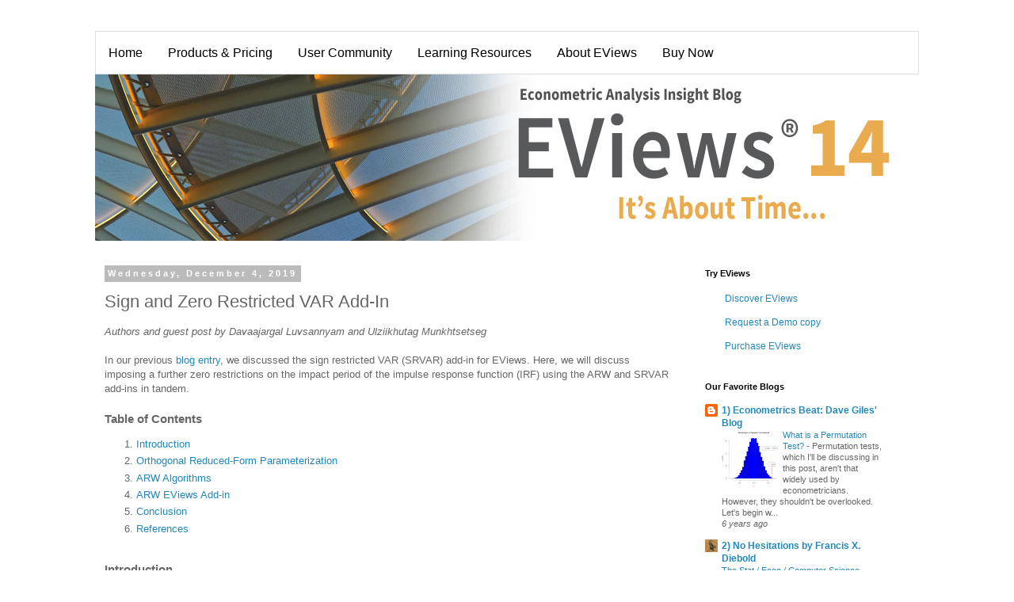

--- FILE ---
content_type: text/html; charset=UTF-8
request_url: https://blog.eviews.com/2019/12/sign-and-zero-restricted-var-add-in.html?m=0
body_size: 24209
content:
<!DOCTYPE html>
<html class='v2' dir='ltr' xmlns='http://www.w3.org/1999/xhtml' xmlns:b='http://www.google.com/2005/gml/b' xmlns:data='http://www.google.com/2005/gml/data' xmlns:expr='http://www.google.com/2005/gml/expr'>
<head>
<link href='https://www.blogger.com/static/v1/widgets/4128112664-css_bundle_v2.css' rel='stylesheet' type='text/css'/>
<meta content='width=1100' name='viewport'/>
<meta content='acrGIne5tDjtL4XOY2J4Pz56-Qn9vfBYgY7xww-1SzE' name='google-site-verification'/>
<meta content='text/html; charset=UTF-8' http-equiv='Content-Type'/>
<meta content='blogger' name='generator'/>
<link href='https://blog.eviews.com/favicon.ico' rel='icon' type='image/x-icon'/>
<link href='https://blog.eviews.com/2019/12/sign-and-zero-restricted-var-add-in.html' rel='canonical'/>
<link rel="alternate" type="application/atom+xml" title="EViews - Atom" href="https://blog.eviews.com/feeds/posts/default" />
<link rel="alternate" type="application/rss+xml" title="EViews - RSS" href="https://blog.eviews.com/feeds/posts/default?alt=rss" />
<link rel="service.post" type="application/atom+xml" title="EViews - Atom" href="https://www.blogger.com/feeds/6883247404678549489/posts/default" />

<link rel="alternate" type="application/atom+xml" title="EViews - Atom" href="https://blog.eviews.com/feeds/6808061444768308900/comments/default" />
<!--Can't find substitution for tag [blog.ieCssRetrofitLinks]-->
<link href='http://www.eviews.com/blog/arw/addin_download.png' rel='image_src'/>
<meta content='https://blog.eviews.com/2019/12/sign-and-zero-restricted-var-add-in.html' property='og:url'/>
<meta content='Sign and Zero Restricted VAR Add-In' property='og:title'/>
<meta content='       Authors and guest post by Davaajargal Luvsannyam and Ulziikhutag Munkhtsetseg   In our previous blog entry , we discussed the sign re...' property='og:description'/>
<meta content='https://lh3.googleusercontent.com/blogger_img_proxy/AEn0k_sub6Fx1rKT3DjWjmXf7wSx25hX3wz89C2knSSAaZdKXXKDXlZbFgHwFzfpfzdRb5p_Jo24CkajBXKYblvAXfUqmlZR7l1w86FJzAL3hVNUueKy5LU=w1200-h630-p-k-no-nu' property='og:image'/>
<title>EViews: Sign and Zero Restricted VAR Add-In</title>
<style id='page-skin-1' type='text/css'><!--
/*
-----------------------------------------------
Blogger Template Style
Name:     Simple
Designer: Blogger
URL:      www.blogger.com
----------------------------------------------- */
/* Variable definitions
====================
<Variable name="keycolor" description="Main Color" type="color" default="#66bbdd"/>
<Group description="Page Text" selector="body">
<Variable name="body.font" description="Font" type="font"
default="normal normal 12px Arial, Tahoma, Helvetica, FreeSans, sans-serif"/>
<Variable name="body.text.color" description="Text Color" type="color" default="#222222"/>
</Group>
<Group description="Backgrounds" selector=".body-fauxcolumns-outer">
<Variable name="body.background.color" description="Outer Background" type="color" default="#66bbdd"/>
<Variable name="content.background.color" description="Main Background" type="color" default="#ffffff"/>
<Variable name="header.background.color" description="Header Background" type="color" default="transparent"/>
</Group>
<Group description="Links" selector=".main-outer">
<Variable name="link.color" description="Link Color" type="color" default="#2288bb"/>
<Variable name="link.visited.color" description="Visited Color" type="color" default="#888888"/>
<Variable name="link.hover.color" description="Hover Color" type="color" default="#33aaff"/>
</Group>
<Group description="Blog Title" selector=".header h1">
<Variable name="header.font" description="Font" type="font"
default="normal normal 60px Arial, Tahoma, Helvetica, FreeSans, sans-serif"/>
<Variable name="header.text.color" description="Title Color" type="color" default="#3399bb" />
</Group>
<Group description="Blog Description" selector=".header .description">
<Variable name="description.text.color" description="Description Color" type="color"
default="#777777" />
</Group>
<Group description="Tabs Text" selector=".tabs-inner .widget li a">
<Variable name="tabs.font" description="Font" type="font"
default="normal normal 14px Arial, Tahoma, Helvetica, FreeSans, sans-serif"/>
<Variable name="tabs.text.color" description="Text Color" type="color" default="#999999"/>
<Variable name="tabs.selected.text.color" description="Selected Color" type="color" default="#000000"/>
</Group>
<Group description="Tabs Background" selector=".tabs-outer .PageList">
<Variable name="tabs.background.color" description="Background Color" type="color" default="#f5f5f5"/>
<Variable name="tabs.selected.background.color" description="Selected Color" type="color" default="#eeeeee"/>
</Group>
<Group description="Post Title" selector="h3.post-title, .comments h4">
<Variable name="post.title.font" description="Font" type="font"
default="normal normal 22px Arial, Tahoma, Helvetica, FreeSans, sans-serif"/>
</Group>
<Group description="Date Header" selector=".date-header">
<Variable name="date.header.color" description="Text Color" type="color"
default="#666666"/>
<Variable name="date.header.background.color" description="Background Color" type="color"
default="transparent"/>
<Variable name="date.header.font" description="Text Font" type="font"
default="normal bold 11px Arial, Tahoma, Helvetica, FreeSans, sans-serif"/>
<Variable name="date.header.padding" description="Date Header Padding" type="string" default="inherit"/>
<Variable name="date.header.letterspacing" description="Date Header Letter Spacing" type="string" default="inherit"/>
<Variable name="date.header.margin" description="Date Header Margin" type="string" default="inherit"/>
</Group>
<Group description="Post Footer" selector=".post-footer">
<Variable name="post.footer.text.color" description="Text Color" type="color" default="#666666"/>
<Variable name="post.footer.background.color" description="Background Color" type="color"
default="#f9f9f9"/>
<Variable name="post.footer.border.color" description="Shadow Color" type="color" default="#eeeeee"/>
</Group>
<Group description="Gadgets" selector="h2">
<Variable name="widget.title.font" description="Title Font" type="font"
default="normal bold 11px Arial, Tahoma, Helvetica, FreeSans, sans-serif"/>
<Variable name="widget.title.text.color" description="Title Color" type="color" default="#000000"/>
<Variable name="widget.alternate.text.color" description="Alternate Color" type="color" default="#999999"/>
</Group>
<Group description="Images" selector=".main-inner">
<Variable name="image.background.color" description="Background Color" type="color" default="#ffffff"/>
<Variable name="image.border.color" description="Border Color" type="color" default="#eeeeee"/>
<Variable name="image.text.color" description="Caption Text Color" type="color" default="#666666"/>
</Group>
<Group description="Accents" selector=".content-inner">
<Variable name="body.rule.color" description="Separator Line Color" type="color" default="#eeeeee"/>
<Variable name="tabs.border.color" description="Tabs Border Color" type="color" default="transparent"/>
</Group>
<Variable name="body.background" description="Body Background" type="background"
color="#ffffff" default="$(color) none repeat scroll top left"/>
<Variable name="body.background.override" description="Body Background Override" type="string" default=""/>
<Variable name="body.background.gradient.cap" description="Body Gradient Cap" type="url"
default="url(https://resources.blogblog.com/blogblog/data/1kt/simple/gradients_light.png)"/>
<Variable name="body.background.gradient.tile" description="Body Gradient Tile" type="url"
default="url(https://resources.blogblog.com/blogblog/data/1kt/simple/body_gradient_tile_light.png)"/>
<Variable name="content.background.color.selector" description="Content Background Color Selector" type="string" default=".content-inner"/>
<Variable name="content.padding" description="Content Padding" type="length" default="10px" min="0" max="100px"/>
<Variable name="content.padding.horizontal" description="Content Horizontal Padding" type="length" default="10px" min="0" max="100px"/>
<Variable name="content.shadow.spread" description="Content Shadow Spread" type="length" default="40px" min="0" max="100px"/>
<Variable name="content.shadow.spread.webkit" description="Content Shadow Spread (WebKit)" type="length" default="5px" min="0" max="100px"/>
<Variable name="content.shadow.spread.ie" description="Content Shadow Spread (IE)" type="length" default="10px" min="0" max="100px"/>
<Variable name="main.border.width" description="Main Border Width" type="length" default="0" min="0" max="10px"/>
<Variable name="header.background.gradient" description="Header Gradient" type="url" default="none"/>
<Variable name="header.shadow.offset.left" description="Header Shadow Offset Left" type="length" default="-1px" min="-50px" max="50px"/>
<Variable name="header.shadow.offset.top" description="Header Shadow Offset Top" type="length" default="-1px" min="-50px" max="50px"/>
<Variable name="header.shadow.spread" description="Header Shadow Spread" type="length" default="1px" min="0" max="100px"/>
<Variable name="header.padding" description="Header Padding" type="length" default="30px" min="0" max="100px"/>
<Variable name="header.border.size" description="Header Border Size" type="length" default="1px" min="0" max="10px"/>
<Variable name="header.bottom.border.size" description="Header Bottom Border Size" type="length" default="1px" min="0" max="10px"/>
<Variable name="header.border.horizontalsize" description="Header Horizontal Border Size" type="length" default="0" min="0" max="10px"/>
<Variable name="description.text.size" description="Description Text Size" type="string" default="140%"/>
<Variable name="tabs.margin.top" description="Tabs Margin Top" type="length" default="0" min="0" max="100px"/>
<Variable name="tabs.margin.side" description="Tabs Side Margin" type="length" default="30px" min="0" max="100px"/>
<Variable name="tabs.background.gradient" description="Tabs Background Gradient" type="url"
default="url(https://resources.blogblog.com/blogblog/data/1kt/simple/gradients_light.png)"/>
<Variable name="tabs.border.width" description="Tabs Border Width" type="length" default="1px" min="0" max="10px"/>
<Variable name="tabs.bevel.border.width" description="Tabs Bevel Border Width" type="length" default="1px" min="0" max="10px"/>
<Variable name="post.margin.bottom" description="Post Bottom Margin" type="length" default="25px" min="0" max="100px"/>
<Variable name="image.border.small.size" description="Image Border Small Size" type="length" default="2px" min="0" max="10px"/>
<Variable name="image.border.large.size" description="Image Border Large Size" type="length" default="5px" min="0" max="10px"/>
<Variable name="page.width.selector" description="Page Width Selector" type="string" default=".region-inner"/>
<Variable name="page.width" description="Page Width" type="string" default="auto"/>
<Variable name="main.section.margin" description="Main Section Margin" type="length" default="15px" min="0" max="100px"/>
<Variable name="main.padding" description="Main Padding" type="length" default="15px" min="0" max="100px"/>
<Variable name="main.padding.top" description="Main Padding Top" type="length" default="30px" min="0" max="100px"/>
<Variable name="main.padding.bottom" description="Main Padding Bottom" type="length" default="30px" min="0" max="100px"/>
<Variable name="paging.background"
color="#ffffff"
description="Background of blog paging area" type="background"
default="transparent none no-repeat scroll top center"/>
<Variable name="footer.bevel" description="Bevel border length of footer" type="length" default="0" min="0" max="10px"/>
<Variable name="mobile.background.overlay" description="Mobile Background Overlay" type="string"
default="transparent none repeat scroll top left"/>
<Variable name="mobile.background.size" description="Mobile Background Size" type="string" default="auto"/>
<Variable name="mobile.button.color" description="Mobile Button Color" type="color" default="#ffffff" />
<Variable name="startSide" description="Side where text starts in blog language" type="automatic" default="left"/>
<Variable name="endSide" description="Side where text ends in blog language" type="automatic" default="right"/>
*/
/* Content
----------------------------------------------- */
body {
font: normal normal 12px 'Trebuchet MS', Trebuchet, Verdana, sans-serif;
color: #666666;
background: #ffffff none repeat scroll top left;
padding: 0 0 0 0;
}
html body .region-inner {
min-width: 0;
max-width: 100%;
width: auto;
}
h2 {
font-size: 22px;
}
a:link {
text-decoration:none;
color: #2288bb;
}
a:visited {
text-decoration:none;
color: #888888;
}
a:hover {
text-decoration:underline;
color: #33aaff;
}
.body-fauxcolumn-outer .fauxcolumn-inner {
background: transparent none repeat scroll top left;
_background-image: none;
}
.body-fauxcolumn-outer .cap-top {
position: absolute;
z-index: 1;
height: 400px;
width: 100%;
}
.body-fauxcolumn-outer .cap-top .cap-left {
width: 100%;
background: transparent none repeat-x scroll top left;
_background-image: none;
}
.content-outer {
-moz-box-shadow: 0 0 0 rgba(0, 0, 0, .15);
-webkit-box-shadow: 0 0 0 rgba(0, 0, 0, .15);
-goog-ms-box-shadow: 0 0 0 #333333;
box-shadow: 0 0 0 rgba(0, 0, 0, .15);
margin-bottom: 1px;
}
.content-inner {
padding: 10px 40px;
}
.content-inner {
background-color: #ffffff;
}
/* Header
----------------------------------------------- */
.header-outer {
background: #ffffff none repeat-x scroll 0 -400px;
_background-image: none;
}
.Header h1 {
font: normal normal 40px 'Trebuchet MS',Trebuchet,Verdana,sans-serif;
color: #000000;
text-shadow: 0 0 0 rgba(0, 0, 0, .2);
}
.Header h1 a {
color: #000000;
}
.Header .description {
font-size: 18px;
color: #000000;
}
.header-inner .Header .titlewrapper {
padding: 22px 0;
}
.header-inner .Header .descriptionwrapper {
padding: 0 0;
}
/* Tabs
----------------------------------------------- */
.tabs-inner .section:first-child {
border-top: 0 solid #dddddd;
}
.tabs-inner .section:first-child ul {
margin-top: -1px;
border-top: 1px solid #dddddd;
border-left: 1px solid #dddddd;
border-right: 1px solid #dddddd;
}
.tabs-inner .widget ul {
background: transparent none repeat-x scroll 0 -800px;
_background-image: none;
border-bottom: 1px solid #dddddd;
margin-top: 0;
margin-left: -30px;
margin-right: -30px;
}
.tabs-inner .widget li a {
display: inline-block;
padding: .6em 1em;
font: normal normal 12px 'Trebuchet MS', Trebuchet, Verdana, sans-serif;
color: #000000;
border-left: 1px solid #ffffff;
border-right: 1px solid #dddddd;
}
.tabs-inner .widget li:first-child a {
border-left: none;
}
.tabs-inner .widget li.selected a, .tabs-inner .widget li a:hover {
color: transparent;
background-color: #eeeeee;
text-decoration: none;
}
/* Columns
----------------------------------------------- */
.main-outer {
border-top: 0 solid transparent;
}
.fauxcolumn-left-outer .fauxcolumn-inner {
border-right: 1px solid transparent;
}
.fauxcolumn-right-outer .fauxcolumn-inner {
border-left: 1px solid transparent;
}
/* Headings
----------------------------------------------- */
div.widget > h2,
div.widget h2.title {
margin: 0 0 1em 0;
font: normal bold 11px 'Trebuchet MS',Trebuchet,Verdana,sans-serif;
color: #000000;
}
/* Widgets
----------------------------------------------- */
.widget .zippy {
color: #999999;
text-shadow: 2px 2px 1px rgba(0, 0, 0, .1);
}
.widget .popular-posts ul {
list-style: none;
}
/* Posts
----------------------------------------------- */
h2.date-header {
font: normal bold 11px Arial, Tahoma, Helvetica, FreeSans, sans-serif;
}
.date-header span {
background-color: #bbbbbb;
color: #ffffff;
padding: 0.4em;
letter-spacing: 3px;
margin: inherit;
}
.main-inner {
padding-top: 35px;
padding-bottom: 65px;
}
.main-inner .column-center-inner {
padding: 0 0;
}
.main-inner .column-center-inner .section {
margin: 0 1em;
}
.post {
margin: 0 0 45px 0;
}
h3.post-title, .comments h4 {
font: normal normal 22px 'Trebuchet MS',Trebuchet,Verdana,sans-serif;
margin: .75em 0 0;
}
.post-body {
font-size: 110%;
line-height: 1.4;
position: relative;
}
.post-body img, .post-body .tr-caption-container, .Profile img, .Image img,
.BlogList .item-thumbnail img {
padding: 2px;
background: #ffffff;
border: 1px solid #eeeeee;
-moz-box-shadow: 1px 1px 5px rgba(0, 0, 0, .1);
-webkit-box-shadow: 1px 1px 5px rgba(0, 0, 0, .1);
box-shadow: 1px 1px 5px rgba(0, 0, 0, .1);
}
.post-body img, .post-body .tr-caption-container {
padding: 5px;
}
.post-body .tr-caption-container {
color: #666666;
}
.post-body .tr-caption-container img {
padding: 0;
background: transparent;
border: none;
-moz-box-shadow: 0 0 0 rgba(0, 0, 0, .1);
-webkit-box-shadow: 0 0 0 rgba(0, 0, 0, .1);
box-shadow: 0 0 0 rgba(0, 0, 0, .1);
}
.post-header {
margin: 0 0 1.5em;
line-height: 1.6;
font-size: 90%;
}
.post-footer {
margin: 20px -2px 0;
padding: 5px 10px;
color: #666666;
background-color: #eeeeee;
border-bottom: 1px solid #eeeeee;
line-height: 1.6;
font-size: 90%;
}
#comments .comment-author {
padding-top: 1.5em;
border-top: 1px solid transparent;
background-position: 0 1.5em;
}
#comments .comment-author:first-child {
padding-top: 0;
border-top: none;
}
.avatar-image-container {
margin: .2em 0 0;
}
#comments .avatar-image-container img {
border: 1px solid #eeeeee;
}
/* Comments
----------------------------------------------- */
.comments .comments-content .icon.blog-author {
background-repeat: no-repeat;
background-image: url([data-uri]);
}
.comments .comments-content .loadmore a {
border-top: 1px solid #999999;
border-bottom: 1px solid #999999;
}
.comments .comment-thread.inline-thread {
background-color: #eeeeee;
}
.comments .continue {
border-top: 2px solid #999999;
}
/* Accents
---------------------------------------------- */
.section-columns td.columns-cell {
border-left: 1px solid transparent;
}
.blog-pager {
background: transparent url(//www.blogblog.com/1kt/simple/paging_dot.png) repeat-x scroll top center;
}
.blog-pager-older-link, .home-link,
.blog-pager-newer-link {
background-color: #ffffff;
padding: 5px;
}
.footer-outer {
border-top: 1px dashed #bbbbbb;
}
/* Mobile
----------------------------------------------- */
body.mobile  {
background-size: auto;
}
.mobile .body-fauxcolumn-outer {
background: transparent none repeat scroll top left;
}
.mobile .body-fauxcolumn-outer .cap-top {
background-size: 100% auto;
}
.mobile .content-outer {
-webkit-box-shadow: 0 0 3px rgba(0, 0, 0, .15);
box-shadow: 0 0 3px rgba(0, 0, 0, .15);
}
.mobile .tabs-inner .widget ul {
margin-left: 0;
margin-right: 0;
}
.mobile .post {
margin: 0;
}
.mobile .main-inner .column-center-inner .section {
margin: 0;
}
.mobile .date-header span {
padding: 0.1em 10px;
margin: 0 -10px;
}
.mobile h3.post-title {
margin: 0;
}
.mobile .blog-pager {
background: transparent none no-repeat scroll top center;
}
.mobile .footer-outer {
border-top: none;
}
.mobile .main-inner, .mobile .footer-inner {
background-color: #ffffff;
}
.mobile-index-contents {
color: #666666;
}
.mobile-link-button {
background-color: #2288bb;
}
.mobile-link-button a:link, .mobile-link-button a:visited {
color: #ffffff;
}
.mobile .tabs-inner .section:first-child {
border-top: none;
}
.mobile .tabs-inner .PageList .widget-content {
background-color: #eeeeee;
color: transparent;
border-top: 1px solid #dddddd;
border-bottom: 1px solid #dddddd;
}
.mobile .tabs-inner .PageList .widget-content .pagelist-arrow {
border-left: 1px solid #dddddd;
}
#crosscol ul{
padding: 0;
background-color: white;
color: black;
}
#crosscol ul li{
display: inline-block;
padding-bottom: 8px;
padding-top: 8px;
padding-right: 10px;
padding-left: 10px;
background-color: white;
color: black;
}
OR
#crosscol ul{
padding: 0;
background-color: white;
color: black;
}
#crosscol ul li{
display: inline;
padding-bottom: 8px;
padding-top: 8px;
padding-right: 0px;
padding-left: 0px;
background-color: white;
color: black;
}
#crosscol a:visited{
color: black;
}
#crosscol a:hover{
background-color: white;
}
#crosscol a{
color: black;
border-style: none;
font-size: 16px;
}
OR
.LinkList ul{
padding: 0;
background-color: transparent;
color: transparent;
}
.LinkList ul li{
display: inline-block;
padding-bottom: 8px;
padding-top: 8px;
padding-right: 10px;
padding-left: 10px;
background-color: transparent;
color: transparent;
}
.post-body img, .post-body .tr-caption-container, .Profile img, .Image img,
.BlogList .item-thumbnail img {
padding: 0 !important;
border: none !important;
background: none !important;
-moz-box-shadow: 0px 0px 0px transparent !important;
-webkit-box-shadow: 0px 0px 0px transparent !important;
box-shadow: 0px 0px 0px transparent !important;
}
--></style>
<style id='template-skin-1' type='text/css'><!--
body {
min-width: 1120px;
}
.content-outer, .content-fauxcolumn-outer, .region-inner {
min-width: 1120px;
max-width: 1120px;
_width: 1120px;
}
.main-inner .columns {
padding-left: 0px;
padding-right: 300px;
}
.main-inner .fauxcolumn-center-outer {
left: 0px;
right: 300px;
/* IE6 does not respect left and right together */
_width: expression(this.parentNode.offsetWidth -
parseInt("0px") -
parseInt("300px") + 'px');
}
.main-inner .fauxcolumn-left-outer {
width: 0px;
}
.main-inner .fauxcolumn-right-outer {
width: 300px;
}
.main-inner .column-left-outer {
width: 0px;
right: 100%;
margin-left: -0px;
}
.main-inner .column-right-outer {
width: 300px;
margin-right: -300px;
}
#layout {
min-width: 0;
}
#layout .content-outer {
min-width: 0;
width: 800px;
}
#layout .region-inner {
min-width: 0;
width: auto;
}
--></style>
<script type='text/javascript'>
        (function(i,s,o,g,r,a,m){i['GoogleAnalyticsObject']=r;i[r]=i[r]||function(){
        (i[r].q=i[r].q||[]).push(arguments)},i[r].l=1*new Date();a=s.createElement(o),
        m=s.getElementsByTagName(o)[0];a.async=1;a.src=g;m.parentNode.insertBefore(a,m)
        })(window,document,'script','https://www.google-analytics.com/analytics.js','ga');
        ga('create', 'UA-162481592-1', 'auto', 'blogger');
        ga('blogger.send', 'pageview');
      </script>
<link href='https://www.blogger.com/dyn-css/authorization.css?targetBlogID=6883247404678549489&amp;zx=e5cad0fb-223b-41e7-a5ed-165c2ab7878b' media='none' onload='if(media!=&#39;all&#39;)media=&#39;all&#39;' rel='stylesheet'/><noscript><link href='https://www.blogger.com/dyn-css/authorization.css?targetBlogID=6883247404678549489&amp;zx=e5cad0fb-223b-41e7-a5ed-165c2ab7878b' rel='stylesheet'/></noscript>
<meta name='google-adsense-platform-account' content='ca-host-pub-1556223355139109'/>
<meta name='google-adsense-platform-domain' content='blogspot.com'/>

</head>
<!--block troublsome commenters-->
<script>
 $(".comment-form").replaceWith("<p style=' color: #111; text-align: center; border: 1px solid #444444; padding: 13px; font-size: 15px; '>You are Banned! Please stop contacting us.</p>");
</script>
<body class='loading'>
<div class='navbar no-items section' id='navbar' name='Navbar'>
</div>
<div class='body-fauxcolumns'>
<div class='fauxcolumn-outer body-fauxcolumn-outer'>
<div class='cap-top'>
<div class='cap-left'></div>
<div class='cap-right'></div>
</div>
<div class='fauxborder-left'>
<div class='fauxborder-right'></div>
<div class='fauxcolumn-inner'>
</div>
</div>
<div class='cap-bottom'>
<div class='cap-left'></div>
<div class='cap-right'></div>
</div>
</div>
</div>
<div class='content'>
<div class='content-fauxcolumns'>
<div class='fauxcolumn-outer content-fauxcolumn-outer'>
<div class='cap-top'>
<div class='cap-left'></div>
<div class='cap-right'></div>
</div>
<div class='fauxborder-left'>
<div class='fauxborder-right'></div>
<div class='fauxcolumn-inner'>
</div>
</div>
<div class='cap-bottom'>
<div class='cap-left'></div>
<div class='cap-right'></div>
</div>
</div>
</div>
<div class='content-outer'>
<div class='content-cap-top cap-top'>
<div class='cap-left'></div>
<div class='cap-right'></div>
</div>
<div class='fauxborder-left content-fauxborder-left'>
<div class='fauxborder-right content-fauxborder-right'></div>
<div class='content-inner'>
<header>
<div class='header-outer'>
<div class='header-cap-top cap-top'>
<div class='cap-left'></div>
<div class='cap-right'></div>
</div>
<div class='fauxborder-left tabs-fauxborder-left'>
<div class='fauxborder-right tabs-fauxborder-right'></div>
<div class='region-inner tabs-inner'>
<div class='tabs section' id='crosscol' name='Cross-Column'><div class='widget LinkList' data-version='1' id='LinkList1'>
<div class='widget-content'>
<ul>
<li><a href='http://www.eviews.com'>Home</a></li>
<li><a href='http://www.eviews.com/general/products.html'>Products & Pricing</a></li>
<li><a href='http://forums.eviews.com'>User Community</a></li>
<li><a href='http://www.eviews.com/general/learning.html'>Learning Resources</a></li>
<li><a href='http://www.eviews.com/general/about_us.html'>About EViews</a></li>
<li><a href='http://shop.ihs.com/buy/en/ihs/software/software-eviews?cm_mmc=EViewsdotcom-_-EVdotcom-_-PC2001-2-_-SiteLinks'>Buy Now</a></li>
</ul>
<div class='clear'></div>
</div>
</div></div>
<div class='tabs no-items section' id='crosscol-overflow' name='Cross-Column 2'></div>
</div>
</div>
<div class='fauxborder-left header-fauxborder-left'>
<div class='fauxborder-right header-fauxborder-right'></div>
<div class='region-inner header-inner'>
<div class='header section' id='header' name='Header'><div class='widget Header' data-version='1' id='Header1'>
<div id='header-inner'>
<a href='https://blog.eviews.com/?m=0' style='display: block'>
<img alt='EViews' height='210px; ' id='Header1_headerimg' src='https://blogger.googleusercontent.com/img/a/AVvXsEhbV1T1K9w_KlRdv2ieBc6QgogfomhAfs133sMXJxFvIW613hLTxZnXKLQTvX1ZS5lTo8Bl4Tb8x04A17ppOExiEUiHKZq017d57QE0p0yxALtKiI1plpCW3E1viHQxOEPCiFtUK8i5VGa4rKk2x7cuZppLFEHzSvcUc-FvTR3H09fNJi9ixLVYXdSQkMhc=s1040' style='display: block' width='1040px; '/>
</a>
</div>
</div></div>
</div>
</div>
<div class='header-cap-bottom cap-bottom'>
<div class='cap-left'></div>
<div class='cap-right'></div>
</div>
</div>
</header>
<div class='tabs-outer'>
<div class='tabs-cap-top cap-top'>
<div class='cap-left'></div>
<div class='cap-right'></div>
</div>
<div class='tabs-cap-bottom cap-bottom'>
<div class='cap-left'></div>
<div class='cap-right'></div>
</div>
</div>
<div class='main-outer'>
<div class='main-cap-top cap-top'>
<div class='cap-left'></div>
<div class='cap-right'></div>
</div>
<div class='fauxborder-left main-fauxborder-left'>
<div class='fauxborder-right main-fauxborder-right'></div>
<div class='region-inner main-inner'>
<div class='columns fauxcolumns'>
<div class='fauxcolumn-outer fauxcolumn-center-outer'>
<div class='cap-top'>
<div class='cap-left'></div>
<div class='cap-right'></div>
</div>
<div class='fauxborder-left'>
<div class='fauxborder-right'></div>
<div class='fauxcolumn-inner'>
</div>
</div>
<div class='cap-bottom'>
<div class='cap-left'></div>
<div class='cap-right'></div>
</div>
</div>
<div class='fauxcolumn-outer fauxcolumn-left-outer'>
<div class='cap-top'>
<div class='cap-left'></div>
<div class='cap-right'></div>
</div>
<div class='fauxborder-left'>
<div class='fauxborder-right'></div>
<div class='fauxcolumn-inner'>
</div>
</div>
<div class='cap-bottom'>
<div class='cap-left'></div>
<div class='cap-right'></div>
</div>
</div>
<div class='fauxcolumn-outer fauxcolumn-right-outer'>
<div class='cap-top'>
<div class='cap-left'></div>
<div class='cap-right'></div>
</div>
<div class='fauxborder-left'>
<div class='fauxborder-right'></div>
<div class='fauxcolumn-inner'>
</div>
</div>
<div class='cap-bottom'>
<div class='cap-left'></div>
<div class='cap-right'></div>
</div>
</div>
<!-- corrects IE6 width calculation -->
<div class='columns-inner'>
<div class='column-center-outer'>
<div class='column-center-inner'>
<div class='main section' id='main' name='Main'><div class='widget Blog' data-version='1' id='Blog1'>
<div class='blog-posts hfeed'>

          <div class="date-outer">
        
<h2 class='date-header'><span>Wednesday, December 4, 2019</span></h2>

          <div class="date-posts">
        
<div class='post-outer'>
<div class='post hentry' itemprop='blogPost' itemscope='itemscope' itemtype='http://schema.org/BlogPosting'>
<meta content='http://www.eviews.com/blog/arw/addin_download.png' itemprop='image_url'/>
<meta content='6883247404678549489' itemprop='blogId'/>
<meta content='6808061444768308900' itemprop='postId'/>
<a name='6808061444768308900'></a>
<h3 class='post-title entry-title' itemprop='name'>
Sign and Zero Restricted VAR Add-In
</h3>
<div class='post-header'>
<div class='post-header-line-1'></div>
</div>
<div class='post-body entry-content' id='post-body-6808061444768308900' itemprop='description articleBody'>
<style>
    table,
    th,
    td {
        border: 1px solid black;
        border-collapse: collapse;
    }

    th {
        padding: 5px;
        text-align: middle;
    }
    td {
        padding: 5px;
        text-align: left;
    }
</style>

<script type="text/x-mathjax-config">
    MathJax.Hub.Config({
     tex2jax: {
      inlineMath: [ ['$','$'], ["\\(","\\)"] ],
      displayMath: [ ['$$','$$'], ["\\[","\\]"] ],
     },
     TeX: {
      equationNumbers: { autoNumber: "AMS" },
      extensions: ["AMSmath.js"],
      Macros: {
       lb:  "{\\left(}",
       rb:  "{\\right)}",
       bu: ['{\\underline{#1}}', 1],
       ba: ['{\\overline{#1}}', 1],
       norm: ['{\\lVert#1\\rVert}', 1]
      }
     }
    });
    </script>

<script async="" src="https://cdnjs.cloudflare.com/ajax/libs/mathjax/2.7.1/MathJax.js?config=TeX-AMS_CHTML" type="text/javascript">
</script>

<span style="font-family: &quot;verdana&quot; sans-serif">
<i>Authors and guest post by Davaajargal Luvsannyam and Ulziikhutag Munkhtsetseg</i><br /><br />

In our previous <a href="http://blog.eviews.com/2019/10/sign-restricted-var-add-in.html">blog entry</a>, we discussed the sign restricted VAR (SRVAR) add-in for EViews. Here, we will discuss imposing a further zero restrictions on the impact period of the impulse response function (IRF) using the ARW and SRVAR add-ins in tandem.<a name="more"></a><br /><br />

<h3>Table of Contents</h3>
<ol>
    <li><a href="#sec1">Introduction</a>
    <li><a href="#sec2">Orthogonal Reduced-Form Parameterization</a>
    <li><a href="#sec3">ARW Algorithms</a>
    <li><a href="#sec4">ARW EViews Add-in</a>
    <li><a href="#sec5">Conclusion</a>
    <li><a href="#sec6">References</a>
</ol><br />

<h3 id="sec1">Introduction</h3>

Note that it is certainly possible to impose both sign and exclusion restrictions. For example, Mountford and Uhlig (2009) are motivated by the idea that fiscal policy shocks are identified as orthogonal to both monetary policy and business cycle shocks, and use a penalty function approach (PFA) to impose zero restrictions. (For details on the PFA, please see our <a href="http://blog.eviews.com/2019/10/sign-restricted-var-add-in.html">SRVAR blog entry</a>.) They also considered anticipated government revenue shocks in which government revenue is restricted to rise one year following some impulse. Furthermore, Beaudry, Nam, and Wang (2011) estimate a structural VAR model including total factor productivity, stock prices, real consumption, real federal funds rate and hours worked. They use the PFA to show that a positive optimism shock causes an increase in both consumption and hours worked. Recently, Arias, Rubio-Ramirez, and Waggoner (2018), henceforth ARW, developed algorithms to independently draw from a family of conjugate posterior distributions over the structural parameterization when sign and zero restrictions are used to identify SRVARs. They showed the dangers of using the PFA when implementing sign and zero restrictions together to identify structural VARs (SVARs).<br /><br />

<h3 id="sec2">Orthogonal Reduced-Form Parameterization</h3>

ARW focus on two SVAR parameterizations. In addition to the classical structural parameterization, they show that SVARs can also be written as a product of a reduced-form parameters and a set of orthogonal matrices. This is called the <i>orthogonal reduced-form parameterization</i>, henceforth, ORF. The algorithms ARW propose draw from a conjugate posterior distribution over the ORF and then transform said draws into a structural parameterization. In particular, they use the normal-inverse-Wishart distribution as the prior conjugate distribution, and develop a change of variable theory that characterizes the induced family of densities over the structural parameterization. This theory shows that a uniform-normal-inverse-Wishart density over the ORF parameterization induces a normal-generalized-normal density over the structural parameterization.<br /><br />

To motivate their contribution, ARW first show that existing algorithms for SVARs identified only by sign restrictions, conditional on a sign restriction using the change of variable theory, operate on independent draws from the normal-generalized-normal distribution over the structural parameterization. These algorithms independently draw from the uniform-normal-inverse-Wishart distribution over the ORF parameterization and only accept draws that impose a sign restriction.<br /><br />

Next, ARW generalize these algorithms to also consider zero restrictions. The key to this generalization is that, conditional on the reduced-form parameters, the class of zero restrictions on the structural parameters maps to linear restrictions on the orthogonal matrices. The resulting approach generalization independently draws from normal-inverse-Wishart over the reduced-form parameters and from the set of orthogonal matrices such that the zero restrictions hold. In this regard, conditional on the zero restrictions, they show that this generalization does not induce a distribution over the structural parameterization from the family of normal-generalized-normal distributions. Furthermore, they derive the induced distribution and write an importance sampler that, conditional on the sign and zero restrictions, independently draws from normal-generalized-normal distributions over the structural parameterization.<br /><br />

To formalize these ideas, consider the SVAR with the general form:

\begin{align}
    Y_t^{\prime} A_{0} = \sum_{i=1}^{p} Y_{t-i}^{\prime}A_{i} + c + \epsilon_t^{\prime}, \quad t=1, \ldots, T \label{eq1}
\end{align}
 
where $ Y_t $ is an $ n\times 1 $ vector of endogenous variables, $ A_i $ are parameter matrices of size of $ n\times n $ with $ A_{0} $ invertible, $ c $ is a $ 1\times n $ vector of parameters, $ \epsilon_t $ is an $ n\times 1 $ vector of exogenous structural shocks, $ p $ is the lag length, and $ T $ is the sample size.<br /><br />

We can also summarize equation \eqref{eq1} as follows:

\begin{align}
    Y_{t}^{\prime}A_{0} = X_{t}^{\prime}A_{+} + \epsilon_{t}^{\prime} \label{eq2}
\end{align}
 
where $ A_{+}^{\prime} = \left[A_{1}^{\prime}, \ldots, A_{p}^{\prime}, c^{\prime}\right]$ and $ X_{t}^{\prime} = \left[Y_{t-1}^{\prime}, \ldots, Y_{t-p}^{\prime}, 1\right] $.<br /><br />

The reduced form can now be written as:

\begin{align}
    Y_{t}^{\prime} = X_{t}^{\prime}B + u_{t}^{\prime} \label{eq3}
\end{align}

where $ B = A_{+}A_{0}^{-1}, u_{t}^{\prime} = \epsilon_{t}^{\prime}A_{0}^{-1} $, and $ E(u_{t}u_{t}^{\prime}) = \Sigma = \left(A_{0}A_{0}^{\prime}\right)^{-1} $. Naturally, $ B $ and $ \Sigma $ are the reduced form parameters.<br /><br />

We can further write equation \eqref{eq3} as the orthogonal reduced-form parameterization

\begin{align}
    Y_{t}^{\prime} = X_{t}^{\prime}B + \epsilon_{t}^{\prime}Q^{\prime}h(\Sigma) \label{eq4}
\end{align}

where the $ n\times n $ matrix $ h(\Sigma) $ is the Cholesky decomposition of covariance matrix $ \Sigma $.<br /><br />

Given equations \eqref{eq2} and \eqref{eq4}, in addition to the Cholesky decomposition $ h $, we can define a mapping between $ \left(A_{0}, A_{+}\right) $ and $ (B, \Sigma, Q) $ by:

\begin{align}
    f_{h}\left(A_{0}, A_{+}\right) = \left(A_{+}A_{0}^{-1}, \left(A_{0}A_{0}^{\prime}\right)^{-1}, h\left(\left(A_{0}A_{0}^{\prime}\right)^{-1}\right)A_{0}\right) \label{eq5}
\end{align}

where the first element of the triad on the right corresponds to $ B $, the second to $ \Sigma $, and the third to $ Q $.<br /><br />

Note further that the function $ f_{h} $ is invertible with inverse defined by:

\begin{align}
    f_{h}^{-1} (B,\Sigma, Q) = \left(h(\Sigma)^{-1}Q, Bh(\Sigma)^{-1}Q\right) \label{eq6}
\end{align}

where the first term on the right corresponds to $ A_{0} $ and the second to $ A_{+} $.<br /><br />  

Thus, the ORF parameterization makes clear how the structural parameters depend on the reduced form parameters and orthogonal matrices.<br /><br />

<h3 id="sec3">ARW Algorithms</h3>

Although ARW propose three different algorithms, the most important is in fact the third. The latter draws from a distribution over the ORF parameterization conditional on the sign and zero restriction and then transforms the draws into the structural parameterization. Since Algorithm 3 also depends on Algorithm 2, we present the latter here and recommend readers to refer to the supplementary materials of ARW (2018) if they require further details.<br /><br />

<h4>Algorithm 2</h4>

Let $ Z_j $ define the zero restriction matrix on the $ j^{\text{th}} $  structural shock, and let $ z_{j} $ denote the number of zero restrictions associated with the $ j^{\text{th}} $ structural shock. Then:

<ol>
    <li>Draw $ (B, \Sigma) $ independently from Normal-inverse-Wishart distribution. 
    <li>For $ j \in \{1, \ldots, n\} $ draw $ X_{j} \in \mathbf{R}^{n+1-j-Z_{j}} $ independently from a standard normal distribution and set $ W_{j} = X_{j} / ||X_{j}||$.
    <li>Define $ Q = [q_{1}, \ldots q_{n}] $ recursively as $ q_{j} = K_{j}W_{j} $ for any matrix $ K_{j} $ whose columns form an orthonormal basis for the null space of the $ (j-1+z_{j})\times n $ matrix
        
        \begin{align}
            M_{j} =  \left[q_{1}, \ldots, q_{j-1},\left(Z_{j}F\left(f_{h}^{-1}(B, \Sigma, I_{n})\right)\right)\right]
        \end{align}
    <li>Set $ (A_{0},A_{+}) = f_{h}^{-1}(B,\Sigma,Q) $.<br /><br />
</ol>

<h4>Algorithm 3</h4>

Let $ \mathcal{Z} $ denote the set of all structural parameters that satisfy the zero restrictions, and define $ v_{(g^{\circ}f_{h})|\mathcal{Z}} $ as te volume element. Then: 

<ol>
    <li>Use Algorithm 2 to independently draw $ (A_{0}, A_{+}) $.
    <li>If $ (A_{0}, A_{+}) $ satisfies the sign restrictions, set its importance weight to
    
    $$ \frac{|\det(A_{0})|^{-(2n+m+1)}}{v_{(g^{\circ}f_{h})|\mathcal{Z}}(A_{0}A_{+})} $$
    
    otherwise, set its importance weight to zero.
    <li>Return to Step 1 until the required number of draws has been obtained.
    <li>Re-sample with replacement using the importance weights.<br /><br />
</ol>

 <h3 id="sec4">ARW EViews Add-in</h3>

 Now we turn to the implementation of the ARW add-in. First, we need to download and install the add-in from the EViews website. The latter can be found at <a href="https://www.eviews.com/Addins/arw.aipz">https://www.eviews.com/Addins/arw.aipz</a>. We can also do this from inside EViews itself. In particular, after opening EViews, click on <b>Add-ins</b> from the main menu, and click on <b>Download Add-ins...</b>. From here, locate the <i>ARW</i> add-in and click on <b>Install</b>.<br /><br />
 
<!-- :::::::::: FIGURE 1 :::::::::: -->
    <center>
        <a href="http://www.eviews.com/blog/arw/addin_download.png"><img height="auto" src="https://lh3.googleusercontent.com/blogger_img_proxy/AEn0k_sub6Fx1rKT3DjWjmXf7wSx25hX3wz89C2knSSAaZdKXXKDXlZbFgHwFzfpfzdRb5p_Jo24CkajBXKYblvAXfUqmlZR7l1w86FJzAL3hVNUueKy5LU=s0-d" title="Add-ins Download" width="360"></a><br />
        <small>Figure 1: Add-in installation</small><br /><br />
    </center>
<!-- :::::::::: FIGURE 1 :::::::::: -->

 After installing, we open the data file named as <i>data.WF1</i> which can be found in the installation folder, typically located in <b>[Windows User Folder]/Documents/EViews Addins/ARW</b>.<br /><br />

 <!-- :::::::::: FIGURE 2 :::::::::: -->
 <center>
        <a href="http://www.eviews.com/blog/arw/workfile.png"><img height="auto" src="https://lh3.googleusercontent.com/blogger_img_proxy/AEn0k_s3GyxI_991lhg6rY-uBFqwS7or1-WXgcnnqeuYJaotwD8xtV0vS0cAbTmNmTn6lklX_WM5zXuFYilF3SYw54ENyVA4jMUImqKGIDYGY5I=s0-d" title="ARW (2018) Data" width="360"></a><br />
        <small>Figure 2: ARW (2018) Data</small><br /><br />
    </center>
<!-- :::::::::: FIGURE 2 :::::::::: -->

We now replicate Figures 1 and Table 3 from ARW. We can of course do this in EViews as follows.<br /><br />
 
 <ol>
    <li>Click on the <b>Add-ins</b> menu item in the main EViews menu, and click on <b>Sign restricted VAR</b>.
    <li>Under <b>Endogenous variables</b> enter <i>tfp stock cons ffr hour</i>.
    <li>Check the <b>Include constant</b> option.
    <li>Under <b>Number of lags</b>, enter <i>4</i>.
    <li>In the <b>Sign restriction vector</b> textbox enter <i>+2</i>.
    <li>Under <b>Sign restriction method</b> check <i>Penalty</i>.
    <li>In the <b>Number of horizons</b> enter <i>40</i></li>
    <li>Under <b>Zero restriction</b> textbox enter <i>tfp</i>.
    <li>Check the <b>variance decomposition box</b>.
    <li>Hit <b>OK</b>.<br /><br />
 </ol>

 <!-- :::::::::: FIGURE 3 :::::::::: -->
 <center>
        <a href="http://www.eviews.com/blog/arw/pfa.png"><img height="auto" src="https://lh3.googleusercontent.com/blogger_img_proxy/AEn0k_s3UFLort7Si7tpRdX22VShtPeEYX9vT01ckg8luzKRmJeEF1XCktT4Mg374EolFTtvLiXaOJz4g-mtwi9XVdhBMHM-tqHAxooB=s0-d" title="SRVAR Add-in (PFA)" width="360"></a><br />
        <small>Figure 3: SRVAR Add-in (PFA)</small><br /><br />
    </center>
<!-- :::::::::: FIGURE 3 :::::::::: -->

The steps above produce the following output (Panel A of Figure 1 of ARW):<br /><br />

<!-- :::::::::: FIGURE 4 :::::::::: -->
<center>
        <a href="http://www.eviews.com/blog/arw/panela.png"><img height="auto" src="https://lh3.googleusercontent.com/blogger_img_proxy/AEn0k_tw46uvjbSB1zpIFe3a_1O0szYrFtoQGzw68zw24q6OdNFtUhFm3qry8Hg5c-z80hp1QBRGIJTZ0848Ge24hbdsehl8UlqN4igsTbKm=s0-d" title="PFA Output" width="360"></a><br />
        <small>Figure 4: PFA Output</small><br /><br />
    </center>
<!-- :::::::::: FIGURE 4 :::::::::: -->

 Next, we invoke the ARW add-in and proceed with the ARW Algorithm 3.<br /><br />

 <ol>
        <li>Click on the <b>Add-ins</b> menu item in the main EViews menu, and click on <b>Sign and zero restricted VAR</b>.
        <li>Under <b>Endogenous variables</b> enter <i>tfp stock cons ffr hour</i>.
        <li>Check the <b>Include constant</b> option.
        <li>Under <b>Number of lags</b>, enter <i>4</i>.
        <li>In the <b>Sign restriction vector</b> textbox enter <i>+stock</i>.
        <li>In the <b>Zero restrictions</b> textbox enter <i>tfp</i>.
        <li>Under<b>Number of steps</b> enter <i>40</i>.
        <li>Check the <b>variance decomposition box</b>.
        <li>Hit <b>OK</b>.<br /><br />
     </ol>

<!-- :::::::::: FIGURE 5 :::::::::: -->
    <center>
        <a href="http://www.eviews.com/blog/arw/isampler.png"><img height="auto" src="https://lh3.googleusercontent.com/blogger_img_proxy/AEn0k_tuJ3sLH_uoHcJRH70PFJm8akJWH5Usamm2brVCa-Z_43SYhggwPCjCVNnngNJpLWCSV6YtcO0uVueaFxHttS9BKWlvBF5OjboHGbrJDCA=s0-d" title="ARW Add-in (Importance Sampler)" width="360"></a><br />
        <small>Figure 5: ARW Add-in (Importance Sampler)</small><br /><br />
    </center>
<!-- :::::::::: FIGURE 5 :::::::::: -->

The steps above produce the following output (Panel B of Figure 1 of ARW):<br /><br />

<!-- :::::::::: FIGURE 6 :::::::::: -->
    <center>
        <a href="http://www.eviews.com/blog/arw/panelb.png"><img height="auto" src="https://lh3.googleusercontent.com/blogger_img_proxy/AEn0k_v_qZe76ihF_-Q5lzDOGgJiiGtjGhLo1NDp56XBVfwNt3AqzUN_EfHuGj1SqNHJ3xFpBdfKnJ2lz72GX3qkopkhCEF9UxezUwMr43Gu=s0-d" title="Importance Sampler Output" width="360"></a><br />
        <small>Figure 6: Importance Sampler Output</small><br /><br />
    </center>
<!-- :::::::::: FIGURE 6 :::::::::: -->

Figures 5 and 6 above illustrates the IRFs using the PFA and importance sampler methods, respectively. In case of the former, we can see the IRFs with probability bands for adjusted TFP, stock prices, consumption, real interest rate,and hours worked under the PFA. Examining the confidence bands around IRFs allows us to conclude that optimism shocks boost consumption and hours worked, as the corresponding IRFs do not contain a zero for at least 20 quarters.<br /><br />

Alternatively, the IRFs of the same variables obtained using the importance sampler yield a different result. For consumption and hours worked, the confidence bands are wider and contain zero. Furthermore, the corresponding point-wise median IRFs are closer to zero compared to those obtained using the PFA. This shows that the PFA exaggerates the effects of optimism shocks on stock prices, consumption, and hours worked, by generating much narrower confidence bands and larger point-wise median IRFs. In this regard, as pointed out by Uhlig (2005), we can see that the PFA includes additional identification restrictions when implementing sign and zero restrictions.<br /><br />

To further summarize the results, we present the table below which gives the specifics of the output figures above.<br /><br />

<center>
    <table style="width:100%">
        <tr>
            <th></th>
            <th colspan="3">Penalty Function Approach</th>
            <th colspan="3">Importance Sampler</th>
        </tr>
        <tr>
            <td>Adjusted TFP</td>
            <td>0.07</td>
            <td><b>0.17</b></td>
            <td>0.29</td>
            <td>0.03</td>
            <td><b>0.11</b></td>
            <td>0.23</td>
        </tr>
        <tr>
            <td>Stock Prices</td>
            <td>0.54</td>
            <td><b>0.72</b></td>
            <td>0.84</td>
            <td>0.05</td>
            <td><b>0.29</b></td>
            <td>0.57</td>
        </tr>
        <tr>
            <td>Consumption</td>
            <td>0.13</td>
            <td><b>0.27</b></td>
            <td>0.43</td>
            <td>0.03</td>
            <td><b>0.17</b></td>
            <td>0.50</td>
        </tr>
        <tr>
            <td>Real Interest Rate</td>
            <td>0.07</td>
            <td><b>0.14</b></td>
            <td>0.23</td>
            <td>0.08</td>
            <td><b>0.20</b></td>
            <td>0.39</td>
        </tr>
        <tr>
            <td>Hours Worked</td>
            <td>0.20</td>
            <td><b>0.31</b></td>
            <td>0.45</td>
            <td>0.04</td>
            <td><b>0.18</b></td>
            <td>0.56</td>
        </tr>
    </table>
    <small>Table I: Forecast Error Variance Decomposition (FEVD)</small><br /><br />
</center>

Table I shows the contribution of shocks to the Forecast Error Variance Decomposition (FEVD) using the PFA and the importance sampler for the chosen horizon of 40 periods and 68 percent equal-tailed probability intervals. Under the PFA, the share of FEVD attributable to optimism shocks of consumption and hours worked is 27 and 31 percent, respectively. However, the contribution of optimism shocks to the FEVD of stock prices is 72 percent under the PFA in contrast to 29 percent using the importance sampler. It should be noted that for most variables, when using the importance sampler, optimism shocks contribute less to the FEVD, and probability intervals for the FEVD are broader as opposed to those obtained under the PFA.<br /><br />

<h3 id="sec5">Conclusion</h3>

In this blog entry we presented the ARW add-in for EViews. The add-in is based on the work of ARW (2018) and generates impulse response curves based on the importance sampler which accommodates both sign and zero restrictions in the VAR model.<br /><br />

<hr />
<h3 id="sec6">References</h3>

<ol class="bib2xhtml">

<li><a name="arias-2018"></a>Arias J., Rubio-Ramirez J., and Waggoner D.:
    Inference Based on SVARs Identified with Sign and Zero Restrictions: Theory and Applications
    <cite>Econometrica</cite>, 86:685&#x2013;720, 2018.
</li>

<li><a name="beaudry-2011"></a>Beaudry P., Nam D., and Wang J.:
    Do mood swing drive business cycle and is it rational?
    <cite>NBER Working Paper 17651</cite>, 2011.
</li>

<li><a name="mountford-2009"></a>Mountford A. and Uhlig H.:
    What are the effects of fiscal policy shocks?
    <cite>Journal of Applied Econometrics</cite>, 24:960&#x2013;992, 2009.
</li>

<li><a name="uhlig-2005"></a>Uhlig H.:
    What are the effects of monetary policy on output? Results from an agnostic identification procedure.
    <cite>Journal of Monetary Economics</cite>, 52(2):381&#x2013;419, 2005.
</li>

</ol>
</span>
<div style='clear: both;'></div>
</div>
<div class='post-footer'>
<div class='post-footer-line post-footer-line-1'><span class='post-author vcard'>
Posted by
<span class='fn' itemprop='author' itemscope='itemscope' itemtype='http://schema.org/Person'>
<meta content='https://www.blogger.com/profile/04703437003033046408' itemprop='url'/>
<a class='g-profile' href='https://www.blogger.com/profile/04703437003033046408' rel='author' title='author profile'>
<span itemprop='name'>IHSEViews</span>
</a>
</span>
</span>
<span class='post-timestamp'>
at
<meta content='https://blog.eviews.com/2019/12/sign-and-zero-restricted-var-add-in.html' itemprop='url'/>
<a class='timestamp-link' href='https://blog.eviews.com/2019/12/sign-and-zero-restricted-var-add-in.html?m=0' rel='bookmark' title='permanent link'><abbr class='published' itemprop='datePublished' title='2019-12-04T09:39:00-08:00'>9:39&#8239;AM</abbr></a>
</span>
<span class='post-comment-link'>
</span>
<span class='post-icons'>
<span class='item-control blog-admin pid-1733525542'>
<a href='https://www.blogger.com/post-edit.g?blogID=6883247404678549489&postID=6808061444768308900&from=pencil' title='Edit Post'>
<img alt='' class='icon-action' height='18' src='https://resources.blogblog.com/img/icon18_edit_allbkg.gif' width='18'/>
</a>
</span>
</span>
<div class='post-share-buttons goog-inline-block'>
<a class='goog-inline-block share-button sb-email' href='https://www.blogger.com/share-post.g?blogID=6883247404678549489&postID=6808061444768308900&target=email' target='_blank' title='Email This'><span class='share-button-link-text'>Email This</span></a><a class='goog-inline-block share-button sb-blog' href='https://www.blogger.com/share-post.g?blogID=6883247404678549489&postID=6808061444768308900&target=blog' onclick='window.open(this.href, "_blank", "height=270,width=475"); return false;' target='_blank' title='BlogThis!'><span class='share-button-link-text'>BlogThis!</span></a><a class='goog-inline-block share-button sb-twitter' href='https://www.blogger.com/share-post.g?blogID=6883247404678549489&postID=6808061444768308900&target=twitter' target='_blank' title='Share to X'><span class='share-button-link-text'>Share to X</span></a><a class='goog-inline-block share-button sb-facebook' href='https://www.blogger.com/share-post.g?blogID=6883247404678549489&postID=6808061444768308900&target=facebook' onclick='window.open(this.href, "_blank", "height=430,width=640"); return false;' target='_blank' title='Share to Facebook'><span class='share-button-link-text'>Share to Facebook</span></a><a class='goog-inline-block share-button sb-pinterest' href='https://www.blogger.com/share-post.g?blogID=6883247404678549489&postID=6808061444768308900&target=pinterest' target='_blank' title='Share to Pinterest'><span class='share-button-link-text'>Share to Pinterest</span></a>
</div>
</div>
<div class='post-footer-line post-footer-line-2'><span class='post-labels'>
</span>
</div>
<div class='post-footer-line post-footer-line-3'></div>
</div>
</div>
<div class='comments' id='comments'>
<a name='comments'></a>
<h4>5 comments:</h4>
<div class='comments-content'>
<script async='async' src='' type='text/javascript'></script>
<script type='text/javascript'>
    (function() {
      var items = null;
      var msgs = null;
      var config = {};

// <![CDATA[
      var cursor = null;
      if (items && items.length > 0) {
        cursor = parseInt(items[items.length - 1].timestamp) + 1;
      }

      var bodyFromEntry = function(entry) {
        var text = (entry &&
                    ((entry.content && entry.content.$t) ||
                     (entry.summary && entry.summary.$t))) ||
            '';
        if (entry && entry.gd$extendedProperty) {
          for (var k in entry.gd$extendedProperty) {
            if (entry.gd$extendedProperty[k].name == 'blogger.contentRemoved') {
              return '<span class="deleted-comment">' + text + '</span>';
            }
          }
        }
        return text;
      }

      var parse = function(data) {
        cursor = null;
        var comments = [];
        if (data && data.feed && data.feed.entry) {
          for (var i = 0, entry; entry = data.feed.entry[i]; i++) {
            var comment = {};
            // comment ID, parsed out of the original id format
            var id = /blog-(\d+).post-(\d+)/.exec(entry.id.$t);
            comment.id = id ? id[2] : null;
            comment.body = bodyFromEntry(entry);
            comment.timestamp = Date.parse(entry.published.$t) + '';
            if (entry.author && entry.author.constructor === Array) {
              var auth = entry.author[0];
              if (auth) {
                comment.author = {
                  name: (auth.name ? auth.name.$t : undefined),
                  profileUrl: (auth.uri ? auth.uri.$t : undefined),
                  avatarUrl: (auth.gd$image ? auth.gd$image.src : undefined)
                };
              }
            }
            if (entry.link) {
              if (entry.link[2]) {
                comment.link = comment.permalink = entry.link[2].href;
              }
              if (entry.link[3]) {
                var pid = /.*comments\/default\/(\d+)\?.*/.exec(entry.link[3].href);
                if (pid && pid[1]) {
                  comment.parentId = pid[1];
                }
              }
            }
            comment.deleteclass = 'item-control blog-admin';
            if (entry.gd$extendedProperty) {
              for (var k in entry.gd$extendedProperty) {
                if (entry.gd$extendedProperty[k].name == 'blogger.itemClass') {
                  comment.deleteclass += ' ' + entry.gd$extendedProperty[k].value;
                } else if (entry.gd$extendedProperty[k].name == 'blogger.displayTime') {
                  comment.displayTime = entry.gd$extendedProperty[k].value;
                }
              }
            }
            comments.push(comment);
          }
        }
        return comments;
      };

      var paginator = function(callback) {
        if (hasMore()) {
          var url = config.feed + '?alt=json&v=2&orderby=published&reverse=false&max-results=50';
          if (cursor) {
            url += '&published-min=' + new Date(cursor).toISOString();
          }
          window.bloggercomments = function(data) {
            var parsed = parse(data);
            cursor = parsed.length < 50 ? null
                : parseInt(parsed[parsed.length - 1].timestamp) + 1
            callback(parsed);
            window.bloggercomments = null;
          }
          url += '&callback=bloggercomments';
          var script = document.createElement('script');
          script.type = 'text/javascript';
          script.src = url;
          document.getElementsByTagName('head')[0].appendChild(script);
        }
      };
      var hasMore = function() {
        return !!cursor;
      };
      var getMeta = function(key, comment) {
        if ('iswriter' == key) {
          var matches = !!comment.author
              && comment.author.name == config.authorName
              && comment.author.profileUrl == config.authorUrl;
          return matches ? 'true' : '';
        } else if ('deletelink' == key) {
          return config.baseUri + '/comment/delete/'
               + config.blogId + '/' + comment.id;
        } else if ('deleteclass' == key) {
          return comment.deleteclass;
        }
        return '';
      };

      var replybox = null;
      var replyUrlParts = null;
      var replyParent = undefined;

      var onReply = function(commentId, domId) {
        if (replybox == null) {
          // lazily cache replybox, and adjust to suit this style:
          replybox = document.getElementById('comment-editor');
          if (replybox != null) {
            replybox.height = '250px';
            replybox.style.display = 'block';
            replyUrlParts = replybox.src.split('#');
          }
        }
        if (replybox && (commentId !== replyParent)) {
          replybox.src = '';
          document.getElementById(domId).insertBefore(replybox, null);
          replybox.src = replyUrlParts[0]
              + (commentId ? '&parentID=' + commentId : '')
              + '#' + replyUrlParts[1];
          replyParent = commentId;
        }
      };

      var hash = (window.location.hash || '#').substring(1);
      var startThread, targetComment;
      if (/^comment-form_/.test(hash)) {
        startThread = hash.substring('comment-form_'.length);
      } else if (/^c[0-9]+$/.test(hash)) {
        targetComment = hash.substring(1);
      }

      // Configure commenting API:
      var configJso = {
        'maxDepth': config.maxThreadDepth
      };
      var provider = {
        'id': config.postId,
        'data': items,
        'loadNext': paginator,
        'hasMore': hasMore,
        'getMeta': getMeta,
        'onReply': onReply,
        'rendered': true,
        'initComment': targetComment,
        'initReplyThread': startThread,
        'config': configJso,
        'messages': msgs
      };

      var render = function() {
        if (window.goog && window.goog.comments) {
          var holder = document.getElementById('comment-holder');
          window.goog.comments.render(holder, provider);
        }
      };

      // render now, or queue to render when library loads:
      if (window.goog && window.goog.comments) {
        render();
      } else {
        window.goog = window.goog || {};
        window.goog.comments = window.goog.comments || {};
        window.goog.comments.loadQueue = window.goog.comments.loadQueue || [];
        window.goog.comments.loadQueue.push(render);
      }
    })();
// ]]>
  </script>
<div id='comment-holder'>
<div class="comment-thread toplevel-thread"><ol id="top-ra"><li class="comment" id="c7972871838502313499"><div class="avatar-image-container"><img src="//www.blogger.com/img/blogger_logo_round_35.png" alt=""/></div><div class="comment-block"><div class="comment-header"><cite class="user"><a href="https://www.blogger.com/profile/09028569966360954520" rel="nofollow">Jamilu Iliyasu</a></cite><span class="icon user "></span><span class="datetime secondary-text"><a rel="nofollow" href="https://blog.eviews.com/2019/12/sign-and-zero-restricted-var-add-in.html?showComment=1595154820769&amp;m=0#c7972871838502313499">July 19, 2020 at 3:33&#8239;AM</a></span></div><p class="comment-content">Greeting Sir,<br>I was trying to replicate ARW as show in figure 5 above but it was giving an error message saying &quot;@RIWISH is illegal or reserved name&quot;.<br>Please, what can I do to resolve the problem.<br>Thank you.</p><span class="comment-actions secondary-text"><a class="comment-reply" target="_self" data-comment-id="7972871838502313499">Reply</a><span class="item-control blog-admin blog-admin pid-1315154634"><a target="_self" href="https://www.blogger.com/comment/delete/6883247404678549489/7972871838502313499">Delete</a></span></span></div><div class="comment-replies"><div id="c7972871838502313499-rt" class="comment-thread inline-thread"><span class="thread-toggle thread-expanded"><span class="thread-arrow"></span><span class="thread-count"><a target="_self">Replies</a></span></span><ol id="c7972871838502313499-ra" class="thread-chrome thread-expanded"><div><li class="comment" id="c4517645240687906997"><div class="avatar-image-container"><img src="//www.blogger.com/img/blogger_logo_round_35.png" alt=""/></div><div class="comment-block"><div class="comment-header"><cite class="user"><a href="https://www.blogger.com/profile/08310121570221026176" rel="nofollow">Unknown</a></cite><span class="icon user "></span><span class="datetime secondary-text"><a rel="nofollow" href="https://blog.eviews.com/2019/12/sign-and-zero-restricted-var-add-in.html?showComment=1607513328215&amp;m=0#c4517645240687906997">December 9, 2020 at 3:28&#8239;AM</a></span></div><p class="comment-content">Hello, I have the same error. Is there a fix about that?</p><span class="comment-actions secondary-text"><span class="item-control blog-admin blog-admin pid-2111443088"><a target="_self" href="https://www.blogger.com/comment/delete/6883247404678549489/4517645240687906997">Delete</a></span></span></div><div class="comment-replies"><div id="c4517645240687906997-rt" class="comment-thread inline-thread hidden"><span class="thread-toggle thread-expanded"><span class="thread-arrow"></span><span class="thread-count"><a target="_self">Replies</a></span></span><ol id="c4517645240687906997-ra" class="thread-chrome thread-expanded"><div></div><div id="c4517645240687906997-continue" class="continue"><a class="comment-reply" target="_self" data-comment-id="4517645240687906997">Reply</a></div></ol></div></div><div class="comment-replybox-single" id="c4517645240687906997-ce"></div></li></div><div id="c7972871838502313499-continue" class="continue"><a class="comment-reply" target="_self" data-comment-id="7972871838502313499">Reply</a></div></ol></div></div><div class="comment-replybox-single" id="c7972871838502313499-ce"></div></li><li class="comment" id="c6043965909046011572"><div class="avatar-image-container"><img src="//resources.blogblog.com/img/blank.gif" alt=""/></div><div class="comment-block"><div class="comment-header"><cite class="user"><a href="https://www.company-formation-latvia.lv/" rel="nofollow">Boris Schweiger</a></cite><span class="icon user "></span><span class="datetime secondary-text"><a rel="nofollow" href="https://blog.eviews.com/2019/12/sign-and-zero-restricted-var-add-in.html?showComment=1600786639952&amp;m=0#c6043965909046011572">September 22, 2020 at 7:57&#8239;AM</a></span></div><p class="comment-content">Thanks for your work. It is very interesting to read the opinion and analysis of the professionals.</p><span class="comment-actions secondary-text"><a class="comment-reply" target="_self" data-comment-id="6043965909046011572">Reply</a><span class="item-control blog-admin blog-admin pid-316004807"><a target="_self" href="https://www.blogger.com/comment/delete/6883247404678549489/6043965909046011572">Delete</a></span></span></div><div class="comment-replies"><div id="c6043965909046011572-rt" class="comment-thread inline-thread hidden"><span class="thread-toggle thread-expanded"><span class="thread-arrow"></span><span class="thread-count"><a target="_self">Replies</a></span></span><ol id="c6043965909046011572-ra" class="thread-chrome thread-expanded"><div></div><div id="c6043965909046011572-continue" class="continue"><a class="comment-reply" target="_self" data-comment-id="6043965909046011572">Reply</a></div></ol></div></div><div class="comment-replybox-single" id="c6043965909046011572-ce"></div></li><li class="comment" id="c234290720298755352"><div class="avatar-image-container"><img src="//www.blogger.com/img/blogger_logo_round_35.png" alt=""/></div><div class="comment-block"><div class="comment-header"><cite class="user"><a href="https://www.blogger.com/profile/13548992526681059428" rel="nofollow">Unknown</a></cite><span class="icon user "></span><span class="datetime secondary-text"><a rel="nofollow" href="https://blog.eviews.com/2019/12/sign-and-zero-restricted-var-add-in.html?showComment=1647246929946&amp;m=0#c234290720298755352">March 14, 2022 at 1:35&#8239;AM</a></span></div><p class="comment-content">Hello, I would like to enquire the Same Question. When I estimated the ARW model, the notification &quot;@IRIWISH is illegal or reserved name&quot; always appears. What should I do then?</p><span class="comment-actions secondary-text"><a class="comment-reply" target="_self" data-comment-id="234290720298755352">Reply</a><span class="item-control blog-admin blog-admin pid-1405191705"><a target="_self" href="https://www.blogger.com/comment/delete/6883247404678549489/234290720298755352">Delete</a></span></span></div><div class="comment-replies"><div id="c234290720298755352-rt" class="comment-thread inline-thread hidden"><span class="thread-toggle thread-expanded"><span class="thread-arrow"></span><span class="thread-count"><a target="_self">Replies</a></span></span><ol id="c234290720298755352-ra" class="thread-chrome thread-expanded"><div></div><div id="c234290720298755352-continue" class="continue"><a class="comment-reply" target="_self" data-comment-id="234290720298755352">Reply</a></div></ol></div></div><div class="comment-replybox-single" id="c234290720298755352-ce"></div></li><li class="comment" id="c3390348722598861510"><div class="avatar-image-container"><img src="//resources.blogblog.com/img/blank.gif" alt=""/></div><div class="comment-block"><div class="comment-header"><cite class="user">Anonymous</cite><span class="icon user "></span><span class="datetime secondary-text"><a rel="nofollow" href="https://blog.eviews.com/2019/12/sign-and-zero-restricted-var-add-in.html?showComment=1679514660161&amp;m=0#c3390348722598861510">March 22, 2023 at 12:51&#8239;PM</a></span></div><p class="comment-content">Hi and thanks for this useful add-in. However, I cant get it to work (using Eviews13): I get the error message &quot;Error 72 in encrypted program&quot; using ARW and &quot;Error 247in encrypted program&quot; using the earlier SRVAR add-in. It used to work with Eviews12 so I wonder whether this has anything to do with that?</p><span class="comment-actions secondary-text"><a class="comment-reply" target="_self" data-comment-id="3390348722598861510">Reply</a><span class="item-control blog-admin blog-admin pid-316004807"><a target="_self" href="https://www.blogger.com/comment/delete/6883247404678549489/3390348722598861510">Delete</a></span></span></div><div class="comment-replies"><div id="c3390348722598861510-rt" class="comment-thread inline-thread hidden"><span class="thread-toggle thread-expanded"><span class="thread-arrow"></span><span class="thread-count"><a target="_self">Replies</a></span></span><ol id="c3390348722598861510-ra" class="thread-chrome thread-expanded"><div></div><div id="c3390348722598861510-continue" class="continue"><a class="comment-reply" target="_self" data-comment-id="3390348722598861510">Reply</a></div></ol></div></div><div class="comment-replybox-single" id="c3390348722598861510-ce"></div></li></ol><div id="top-continue" class="continue"><a class="comment-reply" target="_self">Add comment</a></div><div class="comment-replybox-thread" id="top-ce"></div><div class="loadmore hidden" data-post-id="6808061444768308900"><a target="_self">Load more...</a></div></div>
</div>
</div>
<p class='comment-footer'>
<div class='comment-form'>
<a name='comment-form'></a>
<p>
</p>
<a href='https://www.blogger.com/comment/frame/6883247404678549489?po=6808061444768308900&hl=en&saa=85391&origin=https://blog.eviews.com' id='comment-editor-src'></a>
<iframe allowtransparency='true' class='blogger-iframe-colorize blogger-comment-from-post' frameborder='0' height='410px' id='comment-editor' name='comment-editor' src='' width='100%'></iframe>
<script src='https://www.blogger.com/static/v1/jsbin/2841073395-comment_from_post_iframe.js' type='text/javascript'></script>
<script type='text/javascript'>
      BLOG_CMT_createIframe('https://www.blogger.com/rpc_relay.html');
    </script>
</div>
</p>
<div id='backlinks-container'>
<div id='Blog1_backlinks-container'>
</div>
</div>
</div>
</div>

        </div></div>
      
</div>
<div class='blog-pager' id='blog-pager'>
<span id='blog-pager-newer-link'>
<a class='blog-pager-newer-link' href='https://blog.eviews.com/2020/02/beveridge-nelson-filter.html?m=0' id='Blog1_blog-pager-newer-link' title='Newer Post'>Newer Post</a>
</span>
<span id='blog-pager-older-link'>
<a class='blog-pager-older-link' href='https://blog.eviews.com/2019/11/dealing-with-log-of-zero-in-regression.html?m=0' id='Blog1_blog-pager-older-link' title='Older Post'>Older Post</a>
</span>
<a class='home-link' href='https://blog.eviews.com/?m=0'>Home</a>
<div class='blog-mobile-link'>
<a href='https://blog.eviews.com/2019/12/sign-and-zero-restricted-var-add-in.html?m=1'>View mobile version</a>
</div>
</div>
<div class='clear'></div>
<div class='post-feeds'>
<div class='feed-links'>
Subscribe to:
<a class='feed-link' href='https://blog.eviews.com/feeds/6808061444768308900/comments/default' target='_blank' type='application/atom+xml'>Post Comments (Atom)</a>
</div>
</div>
</div></div>
</div>
</div>
<div class='column-left-outer'>
<div class='column-left-inner'>
<aside>
</aside>
</div>
</div>
<div class='column-right-outer'>
<div class='column-right-inner'>
<aside>
<div class='sidebar section' id='sidebar-right-1'><div class='widget LinkList' data-version='1' id='LinkList3'>
<h2>Try EViews</h2>
<div class='widget-content'>
<ul>
<li><a href='http://eviews.com/Discovering/whatiseviews.html'>Discover EViews</a></li>
<li><a href='http://www.eviews.com/demo'>Request a Demo copy</a></li>
<li><a href='http://eviews.com/BuyNow/BuyNow.html'>Purchase EViews</a></li>
</ul>
<div class='clear'></div>
</div>
</div><div class='widget BlogList' data-version='1' id='BlogList1'>
<h2 class='title'>Our Favorite Blogs</h2>
<div class='widget-content'>
<div class='blog-list-container' id='BlogList1_container'>
<ul id='BlogList1_blogs'>
<li style='display: block;'>
<div class='blog-icon'>
<img data-lateloadsrc='https://lh3.googleusercontent.com/blogger_img_proxy/AEn0k_sWuF5KCgsWOw97VTfrjskDffMM5PHATaGkSQpMiN5vUG0hyMhAXqfJdFb2rsjFIZA8T-xI-Zp-qpmer9ZhbxnurkGQE0J961jDMOkN=s16-w16-h16' height='16' width='16'/>
</div>
<div class='blog-content'>
<div class='blog-title'>
<a href='http://davegiles.blogspot.com/' target='_blank'>
1) Econometrics Beat: Dave Giles' Blog</a>
</div>
<div class='item-content'>
<div class='item-thumbnail'>
<a href='http://davegiles.blogspot.com/' target='_blank'>
<img alt='' border='0' height='72' src='https://blogger.googleusercontent.com/img/b/R29vZ2xl/AVvXsEhBazXTD3mMU3tGInj-n2Lbq_yVcbX3nE6Prpf1qEZeoXh90OQSQp8onzdOR4T6M41bhS9TXCd5IFsTdKityM8SjXx_yxSSuSvtILGMnTtpLQ3FPgK4i4ov1v8NbqZ6WRBv4UarMRg4frB8/s72-c/graph1.JPG' width='72'/>
</a>
</div>
<span class='item-title'>
<a href='http://davegiles.blogspot.com/2019/04/what-is-permutation-test.html' target='_blank'>
What is a Permutation Test?
</a>
</span>

                      -
                    
<span class='item-snippet'>
 Permutation tests, which I'll be discussing in this post, aren't that 
widely used by econometricians. However, they shouldn't be overlooked.

Let's begin w...
</span>
<div class='item-time'>
6 years ago
</div>
</div>
</div>
<div style='clear: both;'></div>
</li>
<li style='display: block;'>
<div class='blog-icon'>
<img data-lateloadsrc='https://lh3.googleusercontent.com/blogger_img_proxy/AEn0k_sRc51852AxpsCC18KOgp09StRBlVu-2lxvbE4kTDxo6x3nCI1k7_kfCnjOzgxYq4Xq4rrWg9vHWbZHOXUEmR0mBFCN2vNe4jWcmqQp8A=s16-w16-h16' height='16' width='16'/>
</div>
<div class='blog-content'>
<div class='blog-title'>
<a href='https://fxdiebold.blogspot.com/' target='_blank'>
2) No Hesitations by Francis X. Diebold</a>
</div>
<div class='item-content'>
<span class='item-title'>
<a href='https://fxdiebold.blogspot.com/2025/10/the-stat-econ-computer-science.html' target='_blank'>
The Stat / Econ / Computer Science Interface: AI for the Coming Decades
</a>
</span>

                      -
                    
<span class='item-snippet'>


 Michael Jordan here this week. What a beautiful mind. A WONDERFUL lecture 
today: "A Collectivist, Economic Perspective on AI". Easy reading yet VERY 
imp...
</span>
<div class='item-time'>
5 weeks ago
</div>
</div>
</div>
<div style='clear: both;'></div>
</li>
<li style='display: block;'>
<div class='blog-icon'>
<img data-lateloadsrc='https://lh3.googleusercontent.com/blogger_img_proxy/AEn0k_vZOnIYn01IBHhofF_FgFD1GrguBTr6Y5v1Jo20kuIIuIpZoQ71fV6YMq9MNpaxJ2EWYuWyCaPdRJmiqJpVT19m31kd1w=s16-w16-h16' height='16' width='16'/>
</div>
<div class='blog-content'>
<div class='blog-title'>
<a href='http://robjhyndman.com/hyndsight' target='_blank'>
3) Hyndsight by Rob J. Hyndman</a>
</div>
<div class='item-content'>
<span class='item-title'>
<a href='http://feedproxy.google.com/~r/Hyndsight/~3/_Tq_qdhRzGQ/' target='_blank'>
Monash Rmarkdown templates on github
</a>
</span>

                      -
                    
<span class='item-snippet'>
My Rmarkdown templates for staff and students in my department are now 
available as github repositories. MonashThesis: For PhD theses. 
MonashBeamer: For be...
</span>
<div class='item-time'>
8 years ago
</div>
</div>
</div>
<div style='clear: both;'></div>
</li>
<li style='display: block;'>
<div class='blog-icon'>
<img data-lateloadsrc='https://lh3.googleusercontent.com/blogger_img_proxy/AEn0k_sKxIlZZ0p7OjAeX2a9T4qDmepsJ72rRI2-6K0J-DZhd-tRJHBL2j99HHG5Ssw83cu0cLYFfyVCP8vC5jwKIR2jb7kVrw=s16-w16-h16' height='16' width='16'/>
</div>
<div class='blog-content'>
<div class='blog-title'>
<a href='https://sfc-models.net' target='_blank'>
4) SFC-Models</a>
</div>
<div class='item-content'>
<span class='item-title'>
<a href='https://sfc-models.net/events/third-international-workshop-on-empirical-stock-flow-consistent-models/' target='_blank'>
Third international workshop on Empirical Stock-Flow Consistent models
</a>
</span>

                      -
                    
<span class='item-snippet'>
The third workshop will take place in Cassino University (Italy), January 
14-16, 2026. Check details at https://events.sfc-models.net/Cassino2026
</span>
<div class='item-time'>
5 weeks ago
</div>
</div>
</div>
<div style='clear: both;'></div>
</li>
<li style='display: block;'>
<div class='blog-icon'>
<img data-lateloadsrc='https://lh3.googleusercontent.com/blogger_img_proxy/AEn0k_thiwMfVxzDMyi9v1JXCWkK3950NPJRtOg-9teFfkcJTtP72uSf7BNhcZ9zBEvto7Bh9iB_Qz24fjmSDFBjvkhqJjXtLK4pzmY=s16-w16-h16' height='16' width='16'/>
</div>
<div class='blog-content'>
<div class='blog-title'>
<a href='http://blog.drhongtao.com/' target='_blank'>
5) Energy Forecasting by Dr. Tao Hong</a>
</div>
<div class='item-content'>
<div class='item-thumbnail'>
<a href='http://blog.drhongtao.com/' target='_blank'>
<img alt='' border='0' height='72' src='https://blogger.googleusercontent.com/img/b/R29vZ2xl/AVvXsEjKKgOt85K423kj-yEJWnEGJ60akGKvRJVVv6nEuLP8xvPJ0uPWZGnVhfkzpYKQhvuqI_dYtMMvQWTyU_6lqn9pq-HGN32rojAeGiE1XA3sp6B6Fw5pDqCLh5Q0SvlLx5bz9XUsABvkY2SyhvfcA0Z1gpdEmm3His3rL-rJ72U7R6N6uAhaf-wK5ql1JJU/s72-w320-h240-c/Lara%20Kretschmer.jpg' width='72'/>
</a>
</div>
<span class='item-title'>
<a href='http://blog.drhongtao.com/2025/04/lara-kretschmer-captain.html' target='_blank'>
Lara Kretschmer: Captain
</a>
</span>

                      -
                    
<span class='item-snippet'>


Today (April 14, 2025), Lara Kretschmer defended her master thesis *Value-added 
Analysis of Electricity Price Forecasts via Battery-based Energy Arbitrage...
</span>
<div class='item-time'>
6 months ago
</div>
</div>
</div>
<div style='clear: both;'></div>
</li>
</ul>
<div class='clear'></div>
</div>
</div>
</div><div class='widget LinkList' data-version='1' id='LinkList2'>
<h2>Getting Started and Resources</h2>
<div class='widget-content'>
<ul>
<li><a href='https://www.youtube.com/user/IHSEViews'>EViews on YouTube</a></li>
<li><a href='http://www.eviews.com/illustrated/illustrated.html'>EViews Illustrated by Prof. Richard Startz</a></li>
<li><a href='https://www.youtube.com/playlist?list=PLSmDYXCpxDHrMKjGt0VmpcFf_V37D_d0U'>HOSSAIN Academy&#8217;s EViews YouTube Modules</a></li>
<li><a href='https://www.youtube.com/user/aikishef/videos'>Prof. Paul Turner's EViews Tutorial on YouTube</a></li>
<li><a href='http://www.federalreserve.gov/econresdata/frbus/us-models-package.htm'>Federal Reserve Board's FRB/US model packages</a></li>
</ul>
<div class='clear'></div>
</div>
</div><div class='widget Label' data-version='1' id='Label1'>
<h2>Labels</h2>
<div class='widget-content cloud-label-widget-content'>
<span class='label-size label-size-1'>
<a dir='ltr' href='https://blog.eviews.com/search/label/add-in?m=0'>add-in</a>
</span>
<span class='label-size label-size-5'>
<a dir='ltr' href='https://blog.eviews.com/search/label/Add-ins?m=0'>Add-ins</a>
</span>
<span class='label-size label-size-1'>
<a dir='ltr' href='https://blog.eviews.com/search/label/Anaconda?m=0'>Anaconda</a>
</span>
<span class='label-size label-size-1'>
<a dir='ltr' href='https://blog.eviews.com/search/label/ARDL?m=0'>ARDL</a>
</span>
<span class='label-size label-size-1'>
<a dir='ltr' href='https://blog.eviews.com/search/label/ARIMA?m=0'>ARIMA</a>
</span>
<span class='label-size label-size-1'>
<a dir='ltr' href='https://blog.eviews.com/search/label/ASSA?m=0'>ASSA</a>
</span>
<span class='label-size label-size-1'>
<a dir='ltr' href='https://blog.eviews.com/search/label/Backtest?m=0'>Backtest</a>
</span>
<span class='label-size label-size-1'>
<a dir='ltr' href='https://blog.eviews.com/search/label/band-pass%20filters?m=0'>band-pass filters</a>
</span>
<span class='label-size label-size-1'>
<a dir='ltr' href='https://blog.eviews.com/search/label/BFAVAR?m=0'>BFAVAR</a>
</span>
<span class='label-size label-size-1'>
<a dir='ltr' href='https://blog.eviews.com/search/label/Bloem?m=0'>Bloem</a>
</span>
<span class='label-size label-size-1'>
<a dir='ltr' href='https://blog.eviews.com/search/label/Box%E2%80%93Jenkins?m=0'>Box&#8211;Jenkins</a>
</span>
<span class='label-size label-size-1'>
<a dir='ltr' href='https://blog.eviews.com/search/label/charts?m=0'>charts</a>
</span>
<span class='label-size label-size-1'>
<a dir='ltr' href='https://blog.eviews.com/search/label/Chow-Lin?m=0'>Chow-Lin</a>
</span>
<span class='label-size label-size-1'>
<a dir='ltr' href='https://blog.eviews.com/search/label/Denton?m=0'>Denton</a>
</span>
<span class='label-size label-size-1'>
<a dir='ltr' href='https://blog.eviews.com/search/label/ETS?m=0'>ETS</a>
</span>
<span class='label-size label-size-3'>
<a dir='ltr' href='https://blog.eviews.com/search/label/EViews%2013?m=0'>EViews 13</a>
</span>
<span class='label-size label-size-1'>
<a dir='ltr' href='https://blog.eviews.com/search/label/Excel?m=0'>Excel</a>
</span>
<span class='label-size label-size-1'>
<a dir='ltr' href='https://blog.eviews.com/search/label/exponential%20smoothing?m=0'>exponential smoothing</a>
</span>
<span class='label-size label-size-1'>
<a dir='ltr' href='https://blog.eviews.com/search/label/exporting%20data?m=0'>exporting data</a>
</span>
<span class='label-size label-size-1'>
<a dir='ltr' href='https://blog.eviews.com/search/label/Fan%20charts?m=0'>Fan charts</a>
</span>
<span class='label-size label-size-1'>
<a dir='ltr' href='https://blog.eviews.com/search/label/FAVAR?m=0'>FAVAR</a>
</span>
<span class='label-size label-size-1'>
<a dir='ltr' href='https://blog.eviews.com/search/label/Features?m=0'>Features</a>
</span>
<span class='label-size label-size-1'>
<a dir='ltr' href='https://blog.eviews.com/search/label/FIML?m=0'>FIML</a>
</span>
<span class='label-size label-size-1'>
<a dir='ltr' href='https://blog.eviews.com/search/label/FORCOMB?m=0'>FORCOMB</a>
</span>
<span class='label-size label-size-1'>
<a dir='ltr' href='https://blog.eviews.com/search/label/frequency%20Filter?m=0'>frequency Filter</a>
</span>
<span class='label-size label-size-1'>
<a dir='ltr' href='https://blog.eviews.com/search/label/GARCH?m=0'>GARCH</a>
</span>
<span class='label-size label-size-3'>
<a dir='ltr' href='https://blog.eviews.com/search/label/graphs?m=0'>graphs</a>
</span>
<span class='label-size label-size-1'>
<a dir='ltr' href='https://blog.eviews.com/search/label/Group%20Preview?m=0'>Group Preview</a>
</span>
<span class='label-size label-size-1'>
<a dir='ltr' href='https://blog.eviews.com/search/label/HEGY?m=0'>HEGY</a>
</span>
<span class='label-size label-size-1'>
<a dir='ltr' href='https://blog.eviews.com/search/label/Hodrick-Prescott?m=0'>Hodrick-Prescott</a>
</span>
<span class='label-size label-size-1'>
<a dir='ltr' href='https://blog.eviews.com/search/label/HP%20Filter?m=0'>HP Filter</a>
</span>
<span class='label-size label-size-1'>
<a dir='ltr' href='https://blog.eviews.com/search/label/Hyndman?m=0'>Hyndman</a>
</span>
<span class='label-size label-size-1'>
<a dir='ltr' href='https://blog.eviews.com/search/label/importing%20data?m=0'>importing data</a>
</span>
<span class='label-size label-size-1'>
<a dir='ltr' href='https://blog.eviews.com/search/label/Impulse%20Response%20Function?m=0'>Impulse Response Function</a>
</span>
<span class='label-size label-size-1'>
<a dir='ltr' href='https://blog.eviews.com/search/label/l1filter?m=0'>l1filter</a>
</span>
<span class='label-size label-size-1'>
<a dir='ltr' href='https://blog.eviews.com/search/label/linking%20data?m=0'>linking data</a>
</span>
<span class='label-size label-size-1'>
<a dir='ltr' href='https://blog.eviews.com/search/label/Local%20Projections?m=0'>Local Projections</a>
</span>
<span class='label-size label-size-1'>
<a dir='ltr' href='https://blog.eviews.com/search/label/Localirfs?m=0'>Localirfs</a>
</span>
<span class='label-size label-size-1'>
<a dir='ltr' href='https://blog.eviews.com/search/label/macros?m=0'>macros</a>
</span>
<span class='label-size label-size-1'>
<a dir='ltr' href='https://blog.eviews.com/search/label/Microsoft?m=0'>Microsoft</a>
</span>
<span class='label-size label-size-1'>
<a dir='ltr' href='https://blog.eviews.com/search/label/MIDAS?m=0'>MIDAS</a>
</span>
<span class='label-size label-size-1'>
<a dir='ltr' href='https://blog.eviews.com/search/label/Model%20Interface?m=0'>Model Interface</a>
</span>
<span class='label-size label-size-1'>
<a dir='ltr' href='https://blog.eviews.com/search/label/NARDL?m=0'>NARDL</a>
</span>
<span class='label-size label-size-1'>
<a dir='ltr' href='https://blog.eviews.com/search/label/object%20embedding?m=0'>object embedding</a>
</span>
<span class='label-size label-size-1'>
<a dir='ltr' href='https://blog.eviews.com/search/label/object%20linking?m=0'>object linking</a>
</span>
<span class='label-size label-size-1'>
<a dir='ltr' href='https://blog.eviews.com/search/label/Object%20Preview?m=0'>Object Preview</a>
</span>
<span class='label-size label-size-3'>
<a dir='ltr' href='https://blog.eviews.com/search/label/OLE?m=0'>OLE</a>
</span>
<span class='label-size label-size-1'>
<a dir='ltr' href='https://blog.eviews.com/search/label/OLEDB?m=0'>OLEDB</a>
</span>
<span class='label-size label-size-1'>
<a dir='ltr' href='https://blog.eviews.com/search/label/pandas?m=0'>pandas</a>
</span>
<span class='label-size label-size-1'>
<a dir='ltr' href='https://blog.eviews.com/search/label/programs?m=0'>programs</a>
</span>
<span class='label-size label-size-1'>
<a dir='ltr' href='https://blog.eviews.com/search/label/pyeviews?m=0'>pyeviews</a>
</span>
<span class='label-size label-size-1'>
<a dir='ltr' href='https://blog.eviews.com/search/label/Python?m=0'>Python</a>
</span>
<span class='label-size label-size-1'>
<a dir='ltr' href='https://blog.eviews.com/search/label/Roll?m=0'>Roll</a>
</span>
<span class='label-size label-size-1'>
<a dir='ltr' href='https://blog.eviews.com/search/label/Rolling%20regression?m=0'>Rolling regression</a>
</span>
<span class='label-size label-size-1'>
<a dir='ltr' href='https://blog.eviews.com/search/label/SMAPE?m=0'>SMAPE</a>
</span>
<span class='label-size label-size-1'>
<a dir='ltr' href='https://blog.eviews.com/search/label/SRVAR?m=0'>SRVAR</a>
</span>
<span class='label-size label-size-1'>
<a dir='ltr' href='https://blog.eviews.com/search/label/Stepwise?m=0'>Stepwise</a>
</span>
<span class='label-size label-size-1'>
<a dir='ltr' href='https://blog.eviews.com/search/label/super%20cycle?m=0'>super cycle</a>
</span>
<span class='label-size label-size-1'>
<a dir='ltr' href='https://blog.eviews.com/search/label/TSCVAL?m=0'>TSCVAL</a>
</span>
<span class='label-size label-size-1'>
<a dir='ltr' href='https://blog.eviews.com/search/label/TVSVAR?m=0'>TVSVAR</a>
</span>
<span class='label-size label-size-1'>
<a dir='ltr' href='https://blog.eviews.com/search/label/unit%20root%20test?m=0'>unit root test</a>
</span>
<span class='label-size label-size-1'>
<a dir='ltr' href='https://blog.eviews.com/search/label/VAR?m=0'>VAR</a>
</span>
<span class='label-size label-size-1'>
<a dir='ltr' href='https://blog.eviews.com/search/label/Vector%20Autoregression?m=0'>Vector Autoregression</a>
</span>
<div class='clear'></div>
</div>
</div><div class='widget BlogArchive' data-version='1' id='BlogArchive1'>
<h2>Blog Archive</h2>
<div class='widget-content'>
<div id='ArchiveList'>
<div id='BlogArchive1_ArchiveList'>
<ul class='hierarchy'>
<li class='archivedate collapsed'>
<a class='toggle' href='javascript:void(0)'>
<span class='zippy'>

        &#9658;&#160;
      
</span>
</a>
<a class='post-count-link' href='https://blog.eviews.com/2025/?m=0'>
2025
</a>
<span class='post-count' dir='ltr'>(1)</span>
<ul class='hierarchy'>
<li class='archivedate collapsed'>
<a class='toggle' href='javascript:void(0)'>
<span class='zippy'>

        &#9658;&#160;
      
</span>
</a>
<a class='post-count-link' href='https://blog.eviews.com/2025/06/?m=0'>
June
</a>
<span class='post-count' dir='ltr'>(1)</span>
</li>
</ul>
</li>
</ul>
<ul class='hierarchy'>
<li class='archivedate collapsed'>
<a class='toggle' href='javascript:void(0)'>
<span class='zippy'>

        &#9658;&#160;
      
</span>
</a>
<a class='post-count-link' href='https://blog.eviews.com/2024/?m=0'>
2024
</a>
<span class='post-count' dir='ltr'>(4)</span>
<ul class='hierarchy'>
<li class='archivedate collapsed'>
<a class='toggle' href='javascript:void(0)'>
<span class='zippy'>

        &#9658;&#160;
      
</span>
</a>
<a class='post-count-link' href='https://blog.eviews.com/2024/08/?m=0'>
August
</a>
<span class='post-count' dir='ltr'>(3)</span>
</li>
</ul>
<ul class='hierarchy'>
<li class='archivedate collapsed'>
<a class='toggle' href='javascript:void(0)'>
<span class='zippy'>

        &#9658;&#160;
      
</span>
</a>
<a class='post-count-link' href='https://blog.eviews.com/2024/02/?m=0'>
February
</a>
<span class='post-count' dir='ltr'>(1)</span>
</li>
</ul>
</li>
</ul>
<ul class='hierarchy'>
<li class='archivedate collapsed'>
<a class='toggle' href='javascript:void(0)'>
<span class='zippy'>

        &#9658;&#160;
      
</span>
</a>
<a class='post-count-link' href='https://blog.eviews.com/2023/?m=0'>
2023
</a>
<span class='post-count' dir='ltr'>(4)</span>
<ul class='hierarchy'>
<li class='archivedate collapsed'>
<a class='toggle' href='javascript:void(0)'>
<span class='zippy'>

        &#9658;&#160;
      
</span>
</a>
<a class='post-count-link' href='https://blog.eviews.com/2023/11/?m=0'>
November
</a>
<span class='post-count' dir='ltr'>(1)</span>
</li>
</ul>
<ul class='hierarchy'>
<li class='archivedate collapsed'>
<a class='toggle' href='javascript:void(0)'>
<span class='zippy'>

        &#9658;&#160;
      
</span>
</a>
<a class='post-count-link' href='https://blog.eviews.com/2023/09/?m=0'>
September
</a>
<span class='post-count' dir='ltr'>(2)</span>
</li>
</ul>
<ul class='hierarchy'>
<li class='archivedate collapsed'>
<a class='toggle' href='javascript:void(0)'>
<span class='zippy'>

        &#9658;&#160;
      
</span>
</a>
<a class='post-count-link' href='https://blog.eviews.com/2023/05/?m=0'>
May
</a>
<span class='post-count' dir='ltr'>(1)</span>
</li>
</ul>
</li>
</ul>
<ul class='hierarchy'>
<li class='archivedate collapsed'>
<a class='toggle' href='javascript:void(0)'>
<span class='zippy'>

        &#9658;&#160;
      
</span>
</a>
<a class='post-count-link' href='https://blog.eviews.com/2022/?m=0'>
2022
</a>
<span class='post-count' dir='ltr'>(3)</span>
<ul class='hierarchy'>
<li class='archivedate collapsed'>
<a class='toggle' href='javascript:void(0)'>
<span class='zippy'>

        &#9658;&#160;
      
</span>
</a>
<a class='post-count-link' href='https://blog.eviews.com/2022/09/?m=0'>
September
</a>
<span class='post-count' dir='ltr'>(1)</span>
</li>
</ul>
<ul class='hierarchy'>
<li class='archivedate collapsed'>
<a class='toggle' href='javascript:void(0)'>
<span class='zippy'>

        &#9658;&#160;
      
</span>
</a>
<a class='post-count-link' href='https://blog.eviews.com/2022/08/?m=0'>
August
</a>
<span class='post-count' dir='ltr'>(1)</span>
</li>
</ul>
<ul class='hierarchy'>
<li class='archivedate collapsed'>
<a class='toggle' href='javascript:void(0)'>
<span class='zippy'>

        &#9658;&#160;
      
</span>
</a>
<a class='post-count-link' href='https://blog.eviews.com/2022/04/?m=0'>
April
</a>
<span class='post-count' dir='ltr'>(1)</span>
</li>
</ul>
</li>
</ul>
<ul class='hierarchy'>
<li class='archivedate collapsed'>
<a class='toggle' href='javascript:void(0)'>
<span class='zippy'>

        &#9658;&#160;
      
</span>
</a>
<a class='post-count-link' href='https://blog.eviews.com/2021/?m=0'>
2021
</a>
<span class='post-count' dir='ltr'>(8)</span>
<ul class='hierarchy'>
<li class='archivedate collapsed'>
<a class='toggle' href='javascript:void(0)'>
<span class='zippy'>

        &#9658;&#160;
      
</span>
</a>
<a class='post-count-link' href='https://blog.eviews.com/2021/11/?m=0'>
November
</a>
<span class='post-count' dir='ltr'>(1)</span>
</li>
</ul>
<ul class='hierarchy'>
<li class='archivedate collapsed'>
<a class='toggle' href='javascript:void(0)'>
<span class='zippy'>

        &#9658;&#160;
      
</span>
</a>
<a class='post-count-link' href='https://blog.eviews.com/2021/05/?m=0'>
May
</a>
<span class='post-count' dir='ltr'>(2)</span>
</li>
</ul>
<ul class='hierarchy'>
<li class='archivedate collapsed'>
<a class='toggle' href='javascript:void(0)'>
<span class='zippy'>

        &#9658;&#160;
      
</span>
</a>
<a class='post-count-link' href='https://blog.eviews.com/2021/04/?m=0'>
April
</a>
<span class='post-count' dir='ltr'>(1)</span>
</li>
</ul>
<ul class='hierarchy'>
<li class='archivedate collapsed'>
<a class='toggle' href='javascript:void(0)'>
<span class='zippy'>

        &#9658;&#160;
      
</span>
</a>
<a class='post-count-link' href='https://blog.eviews.com/2021/03/?m=0'>
March
</a>
<span class='post-count' dir='ltr'>(1)</span>
</li>
</ul>
<ul class='hierarchy'>
<li class='archivedate collapsed'>
<a class='toggle' href='javascript:void(0)'>
<span class='zippy'>

        &#9658;&#160;
      
</span>
</a>
<a class='post-count-link' href='https://blog.eviews.com/2021/02/?m=0'>
February
</a>
<span class='post-count' dir='ltr'>(2)</span>
</li>
</ul>
<ul class='hierarchy'>
<li class='archivedate collapsed'>
<a class='toggle' href='javascript:void(0)'>
<span class='zippy'>

        &#9658;&#160;
      
</span>
</a>
<a class='post-count-link' href='https://blog.eviews.com/2021/01/?m=0'>
January
</a>
<span class='post-count' dir='ltr'>(1)</span>
</li>
</ul>
</li>
</ul>
<ul class='hierarchy'>
<li class='archivedate collapsed'>
<a class='toggle' href='javascript:void(0)'>
<span class='zippy'>

        &#9658;&#160;
      
</span>
</a>
<a class='post-count-link' href='https://blog.eviews.com/2020/?m=0'>
2020
</a>
<span class='post-count' dir='ltr'>(8)</span>
<ul class='hierarchy'>
<li class='archivedate collapsed'>
<a class='toggle' href='javascript:void(0)'>
<span class='zippy'>

        &#9658;&#160;
      
</span>
</a>
<a class='post-count-link' href='https://blog.eviews.com/2020/12/?m=0'>
December
</a>
<span class='post-count' dir='ltr'>(3)</span>
</li>
</ul>
<ul class='hierarchy'>
<li class='archivedate collapsed'>
<a class='toggle' href='javascript:void(0)'>
<span class='zippy'>

        &#9658;&#160;
      
</span>
</a>
<a class='post-count-link' href='https://blog.eviews.com/2020/11/?m=0'>
November
</a>
<span class='post-count' dir='ltr'>(1)</span>
</li>
</ul>
<ul class='hierarchy'>
<li class='archivedate collapsed'>
<a class='toggle' href='javascript:void(0)'>
<span class='zippy'>

        &#9658;&#160;
      
</span>
</a>
<a class='post-count-link' href='https://blog.eviews.com/2020/07/?m=0'>
July
</a>
<span class='post-count' dir='ltr'>(1)</span>
</li>
</ul>
<ul class='hierarchy'>
<li class='archivedate collapsed'>
<a class='toggle' href='javascript:void(0)'>
<span class='zippy'>

        &#9658;&#160;
      
</span>
</a>
<a class='post-count-link' href='https://blog.eviews.com/2020/04/?m=0'>
April
</a>
<span class='post-count' dir='ltr'>(1)</span>
</li>
</ul>
<ul class='hierarchy'>
<li class='archivedate collapsed'>
<a class='toggle' href='javascript:void(0)'>
<span class='zippy'>

        &#9658;&#160;
      
</span>
</a>
<a class='post-count-link' href='https://blog.eviews.com/2020/03/?m=0'>
March
</a>
<span class='post-count' dir='ltr'>(1)</span>
</li>
</ul>
<ul class='hierarchy'>
<li class='archivedate collapsed'>
<a class='toggle' href='javascript:void(0)'>
<span class='zippy'>

        &#9658;&#160;
      
</span>
</a>
<a class='post-count-link' href='https://blog.eviews.com/2020/02/?m=0'>
February
</a>
<span class='post-count' dir='ltr'>(1)</span>
</li>
</ul>
</li>
</ul>
<ul class='hierarchy'>
<li class='archivedate expanded'>
<a class='toggle' href='javascript:void(0)'>
<span class='zippy toggle-open'>

        &#9660;&#160;
      
</span>
</a>
<a class='post-count-link' href='https://blog.eviews.com/2019/?m=0'>
2019
</a>
<span class='post-count' dir='ltr'>(9)</span>
<ul class='hierarchy'>
<li class='archivedate expanded'>
<a class='toggle' href='javascript:void(0)'>
<span class='zippy toggle-open'>

        &#9660;&#160;
      
</span>
</a>
<a class='post-count-link' href='https://blog.eviews.com/2019/12/?m=0'>
December
</a>
<span class='post-count' dir='ltr'>(1)</span>
<ul class='posts'>
<li><a href='https://blog.eviews.com/2019/12/sign-and-zero-restricted-var-add-in.html?m=0'>Sign and Zero Restricted VAR Add-In</a></li>
</ul>
</li>
</ul>
<ul class='hierarchy'>
<li class='archivedate collapsed'>
<a class='toggle' href='javascript:void(0)'>
<span class='zippy'>

        &#9658;&#160;
      
</span>
</a>
<a class='post-count-link' href='https://blog.eviews.com/2019/11/?m=0'>
November
</a>
<span class='post-count' dir='ltr'>(1)</span>
</li>
</ul>
<ul class='hierarchy'>
<li class='archivedate collapsed'>
<a class='toggle' href='javascript:void(0)'>
<span class='zippy'>

        &#9658;&#160;
      
</span>
</a>
<a class='post-count-link' href='https://blog.eviews.com/2019/10/?m=0'>
October
</a>
<span class='post-count' dir='ltr'>(1)</span>
</li>
</ul>
<ul class='hierarchy'>
<li class='archivedate collapsed'>
<a class='toggle' href='javascript:void(0)'>
<span class='zippy'>

        &#9658;&#160;
      
</span>
</a>
<a class='post-count-link' href='https://blog.eviews.com/2019/07/?m=0'>
July
</a>
<span class='post-count' dir='ltr'>(1)</span>
</li>
</ul>
<ul class='hierarchy'>
<li class='archivedate collapsed'>
<a class='toggle' href='javascript:void(0)'>
<span class='zippy'>

        &#9658;&#160;
      
</span>
</a>
<a class='post-count-link' href='https://blog.eviews.com/2019/06/?m=0'>
June
</a>
<span class='post-count' dir='ltr'>(1)</span>
</li>
</ul>
<ul class='hierarchy'>
<li class='archivedate collapsed'>
<a class='toggle' href='javascript:void(0)'>
<span class='zippy'>

        &#9658;&#160;
      
</span>
</a>
<a class='post-count-link' href='https://blog.eviews.com/2019/05/?m=0'>
May
</a>
<span class='post-count' dir='ltr'>(1)</span>
</li>
</ul>
<ul class='hierarchy'>
<li class='archivedate collapsed'>
<a class='toggle' href='javascript:void(0)'>
<span class='zippy'>

        &#9658;&#160;
      
</span>
</a>
<a class='post-count-link' href='https://blog.eviews.com/2019/04/?m=0'>
April
</a>
<span class='post-count' dir='ltr'>(2)</span>
</li>
</ul>
<ul class='hierarchy'>
<li class='archivedate collapsed'>
<a class='toggle' href='javascript:void(0)'>
<span class='zippy'>

        &#9658;&#160;
      
</span>
</a>
<a class='post-count-link' href='https://blog.eviews.com/2019/02/?m=0'>
February
</a>
<span class='post-count' dir='ltr'>(1)</span>
</li>
</ul>
</li>
</ul>
<ul class='hierarchy'>
<li class='archivedate collapsed'>
<a class='toggle' href='javascript:void(0)'>
<span class='zippy'>

        &#9658;&#160;
      
</span>
</a>
<a class='post-count-link' href='https://blog.eviews.com/2018/?m=0'>
2018
</a>
<span class='post-count' dir='ltr'>(7)</span>
<ul class='hierarchy'>
<li class='archivedate collapsed'>
<a class='toggle' href='javascript:void(0)'>
<span class='zippy'>

        &#9658;&#160;
      
</span>
</a>
<a class='post-count-link' href='https://blog.eviews.com/2018/12/?m=0'>
December
</a>
<span class='post-count' dir='ltr'>(2)</span>
</li>
</ul>
<ul class='hierarchy'>
<li class='archivedate collapsed'>
<a class='toggle' href='javascript:void(0)'>
<span class='zippy'>

        &#9658;&#160;
      
</span>
</a>
<a class='post-count-link' href='https://blog.eviews.com/2018/11/?m=0'>
November
</a>
<span class='post-count' dir='ltr'>(1)</span>
</li>
</ul>
<ul class='hierarchy'>
<li class='archivedate collapsed'>
<a class='toggle' href='javascript:void(0)'>
<span class='zippy'>

        &#9658;&#160;
      
</span>
</a>
<a class='post-count-link' href='https://blog.eviews.com/2018/10/?m=0'>
October
</a>
<span class='post-count' dir='ltr'>(1)</span>
</li>
</ul>
<ul class='hierarchy'>
<li class='archivedate collapsed'>
<a class='toggle' href='javascript:void(0)'>
<span class='zippy'>

        &#9658;&#160;
      
</span>
</a>
<a class='post-count-link' href='https://blog.eviews.com/2018/09/?m=0'>
September
</a>
<span class='post-count' dir='ltr'>(1)</span>
</li>
</ul>
<ul class='hierarchy'>
<li class='archivedate collapsed'>
<a class='toggle' href='javascript:void(0)'>
<span class='zippy'>

        &#9658;&#160;
      
</span>
</a>
<a class='post-count-link' href='https://blog.eviews.com/2018/08/?m=0'>
August
</a>
<span class='post-count' dir='ltr'>(1)</span>
</li>
</ul>
<ul class='hierarchy'>
<li class='archivedate collapsed'>
<a class='toggle' href='javascript:void(0)'>
<span class='zippy'>

        &#9658;&#160;
      
</span>
</a>
<a class='post-count-link' href='https://blog.eviews.com/2018/05/?m=0'>
May
</a>
<span class='post-count' dir='ltr'>(1)</span>
</li>
</ul>
</li>
</ul>
<ul class='hierarchy'>
<li class='archivedate collapsed'>
<a class='toggle' href='javascript:void(0)'>
<span class='zippy'>

        &#9658;&#160;
      
</span>
</a>
<a class='post-count-link' href='https://blog.eviews.com/2017/?m=0'>
2017
</a>
<span class='post-count' dir='ltr'>(8)</span>
<ul class='hierarchy'>
<li class='archivedate collapsed'>
<a class='toggle' href='javascript:void(0)'>
<span class='zippy'>

        &#9658;&#160;
      
</span>
</a>
<a class='post-count-link' href='https://blog.eviews.com/2017/10/?m=0'>
October
</a>
<span class='post-count' dir='ltr'>(1)</span>
</li>
</ul>
<ul class='hierarchy'>
<li class='archivedate collapsed'>
<a class='toggle' href='javascript:void(0)'>
<span class='zippy'>

        &#9658;&#160;
      
</span>
</a>
<a class='post-count-link' href='https://blog.eviews.com/2017/08/?m=0'>
August
</a>
<span class='post-count' dir='ltr'>(1)</span>
</li>
</ul>
<ul class='hierarchy'>
<li class='archivedate collapsed'>
<a class='toggle' href='javascript:void(0)'>
<span class='zippy'>

        &#9658;&#160;
      
</span>
</a>
<a class='post-count-link' href='https://blog.eviews.com/2017/07/?m=0'>
July
</a>
<span class='post-count' dir='ltr'>(1)</span>
</li>
</ul>
<ul class='hierarchy'>
<li class='archivedate collapsed'>
<a class='toggle' href='javascript:void(0)'>
<span class='zippy'>

        &#9658;&#160;
      
</span>
</a>
<a class='post-count-link' href='https://blog.eviews.com/2017/05/?m=0'>
May
</a>
<span class='post-count' dir='ltr'>(2)</span>
</li>
</ul>
<ul class='hierarchy'>
<li class='archivedate collapsed'>
<a class='toggle' href='javascript:void(0)'>
<span class='zippy'>

        &#9658;&#160;
      
</span>
</a>
<a class='post-count-link' href='https://blog.eviews.com/2017/04/?m=0'>
April
</a>
<span class='post-count' dir='ltr'>(2)</span>
</li>
</ul>
<ul class='hierarchy'>
<li class='archivedate collapsed'>
<a class='toggle' href='javascript:void(0)'>
<span class='zippy'>

        &#9658;&#160;
      
</span>
</a>
<a class='post-count-link' href='https://blog.eviews.com/2017/03/?m=0'>
March
</a>
<span class='post-count' dir='ltr'>(1)</span>
</li>
</ul>
</li>
</ul>
<ul class='hierarchy'>
<li class='archivedate collapsed'>
<a class='toggle' href='javascript:void(0)'>
<span class='zippy'>

        &#9658;&#160;
      
</span>
</a>
<a class='post-count-link' href='https://blog.eviews.com/2016/?m=0'>
2016
</a>
<span class='post-count' dir='ltr'>(11)</span>
<ul class='hierarchy'>
<li class='archivedate collapsed'>
<a class='toggle' href='javascript:void(0)'>
<span class='zippy'>

        &#9658;&#160;
      
</span>
</a>
<a class='post-count-link' href='https://blog.eviews.com/2016/11/?m=0'>
November
</a>
<span class='post-count' dir='ltr'>(1)</span>
</li>
</ul>
<ul class='hierarchy'>
<li class='archivedate collapsed'>
<a class='toggle' href='javascript:void(0)'>
<span class='zippy'>

        &#9658;&#160;
      
</span>
</a>
<a class='post-count-link' href='https://blog.eviews.com/2016/10/?m=0'>
October
</a>
<span class='post-count' dir='ltr'>(1)</span>
</li>
</ul>
<ul class='hierarchy'>
<li class='archivedate collapsed'>
<a class='toggle' href='javascript:void(0)'>
<span class='zippy'>

        &#9658;&#160;
      
</span>
</a>
<a class='post-count-link' href='https://blog.eviews.com/2016/08/?m=0'>
August
</a>
<span class='post-count' dir='ltr'>(1)</span>
</li>
</ul>
<ul class='hierarchy'>
<li class='archivedate collapsed'>
<a class='toggle' href='javascript:void(0)'>
<span class='zippy'>

        &#9658;&#160;
      
</span>
</a>
<a class='post-count-link' href='https://blog.eviews.com/2016/07/?m=0'>
July
</a>
<span class='post-count' dir='ltr'>(1)</span>
</li>
</ul>
<ul class='hierarchy'>
<li class='archivedate collapsed'>
<a class='toggle' href='javascript:void(0)'>
<span class='zippy'>

        &#9658;&#160;
      
</span>
</a>
<a class='post-count-link' href='https://blog.eviews.com/2016/06/?m=0'>
June
</a>
<span class='post-count' dir='ltr'>(1)</span>
</li>
</ul>
<ul class='hierarchy'>
<li class='archivedate collapsed'>
<a class='toggle' href='javascript:void(0)'>
<span class='zippy'>

        &#9658;&#160;
      
</span>
</a>
<a class='post-count-link' href='https://blog.eviews.com/2016/04/?m=0'>
April
</a>
<span class='post-count' dir='ltr'>(2)</span>
</li>
</ul>
<ul class='hierarchy'>
<li class='archivedate collapsed'>
<a class='toggle' href='javascript:void(0)'>
<span class='zippy'>

        &#9658;&#160;
      
</span>
</a>
<a class='post-count-link' href='https://blog.eviews.com/2016/03/?m=0'>
March
</a>
<span class='post-count' dir='ltr'>(2)</span>
</li>
</ul>
<ul class='hierarchy'>
<li class='archivedate collapsed'>
<a class='toggle' href='javascript:void(0)'>
<span class='zippy'>

        &#9658;&#160;
      
</span>
</a>
<a class='post-count-link' href='https://blog.eviews.com/2016/02/?m=0'>
February
</a>
<span class='post-count' dir='ltr'>(1)</span>
</li>
</ul>
<ul class='hierarchy'>
<li class='archivedate collapsed'>
<a class='toggle' href='javascript:void(0)'>
<span class='zippy'>

        &#9658;&#160;
      
</span>
</a>
<a class='post-count-link' href='https://blog.eviews.com/2016/01/?m=0'>
January
</a>
<span class='post-count' dir='ltr'>(1)</span>
</li>
</ul>
</li>
</ul>
<ul class='hierarchy'>
<li class='archivedate collapsed'>
<a class='toggle' href='javascript:void(0)'>
<span class='zippy'>

        &#9658;&#160;
      
</span>
</a>
<a class='post-count-link' href='https://blog.eviews.com/2015/?m=0'>
2015
</a>
<span class='post-count' dir='ltr'>(5)</span>
<ul class='hierarchy'>
<li class='archivedate collapsed'>
<a class='toggle' href='javascript:void(0)'>
<span class='zippy'>

        &#9658;&#160;
      
</span>
</a>
<a class='post-count-link' href='https://blog.eviews.com/2015/12/?m=0'>
December
</a>
<span class='post-count' dir='ltr'>(5)</span>
</li>
</ul>
</li>
</ul>
</div>
</div>
<div class='clear'></div>
</div>
</div></div>
</aside>
</div>
</div>
</div>
<div style='clear: both'></div>
<!-- columns -->
</div>
<!-- main -->
</div>
</div>
<div class='main-cap-bottom cap-bottom'>
<div class='cap-left'></div>
<div class='cap-right'></div>
</div>
</div>
<footer>
<div class='footer-outer'>
<div class='footer-cap-top cap-top'>
<div class='cap-left'></div>
<div class='cap-right'></div>
</div>
<div class='fauxborder-left footer-fauxborder-left'>
<div class='fauxborder-right footer-fauxborder-right'></div>
<div class='region-inner footer-inner'>
<div class='foot no-items section' id='footer-1'></div>
<table border='0' cellpadding='0' cellspacing='0' class='section-columns columns-2'>
<tbody>
<tr>
<td class='first columns-cell'>
<div class='foot no-items section' id='footer-2-1'></div>
</td>
<td class='columns-cell'>
<div class='foot no-items section' id='footer-2-2'></div>
</td>
</tr>
</tbody>
</table>
<!-- outside of the include in order to lock Attribution widget -->
<div class='foot section' id='footer-3' name='Footer'><div class='widget Attribution' data-version='1' id='Attribution1'>
<div class='widget-content' style='text-align: center;'>
Powered by <a href='https://www.blogger.com' target='_blank'>Blogger</a>.
</div>
<div class='clear'></div>
</div></div>
</div>
</div>
<div class='footer-cap-bottom cap-bottom'>
<div class='cap-left'></div>
<div class='cap-right'></div>
</div>
</div>
</footer>
<!-- content -->
</div>
</div>
<div class='content-cap-bottom cap-bottom'>
<div class='cap-left'></div>
<div class='cap-right'></div>
</div>
</div>
</div>
<script type='text/javascript'>
    window.setTimeout(function() {
        document.body.className = document.body.className.replace('loading', '');
      }, 10);
  </script>

<script type="text/javascript" src="https://www.blogger.com/static/v1/widgets/1601900224-widgets.js"></script>
<script type='text/javascript'>
window['__wavt'] = 'AOuZoY5lJgRMvOgDw4FtF8fjHWs_n73SZQ:1762593729036';_WidgetManager._Init('//www.blogger.com/rearrange?blogID\x3d6883247404678549489','//blog.eviews.com/2019/12/sign-and-zero-restricted-var-add-in.html?m\x3d0','6883247404678549489');
_WidgetManager._SetDataContext([{'name': 'blog', 'data': {'blogId': '6883247404678549489', 'title': 'EViews', 'url': 'https://blog.eviews.com/2019/12/sign-and-zero-restricted-var-add-in.html?m\x3d0', 'canonicalUrl': 'https://blog.eviews.com/2019/12/sign-and-zero-restricted-var-add-in.html', 'homepageUrl': 'https://blog.eviews.com/?m\x3d0', 'searchUrl': 'https://blog.eviews.com/search', 'canonicalHomepageUrl': 'https://blog.eviews.com/', 'blogspotFaviconUrl': 'https://blog.eviews.com/favicon.ico', 'bloggerUrl': 'https://www.blogger.com', 'hasCustomDomain': true, 'httpsEnabled': true, 'enabledCommentProfileImages': true, 'gPlusViewType': 'FILTERED_POSTMOD', 'adultContent': false, 'analyticsAccountNumber': 'UA-162481592-1', 'encoding': 'UTF-8', 'locale': 'en', 'localeUnderscoreDelimited': 'en', 'languageDirection': 'ltr', 'isPrivate': false, 'isMobile': false, 'isMobileRequest': false, 'mobileClass': '', 'isPrivateBlog': false, 'isDynamicViewsAvailable': true, 'feedLinks': '\x3clink rel\x3d\x22alternate\x22 type\x3d\x22application/atom+xml\x22 title\x3d\x22EViews - Atom\x22 href\x3d\x22https://blog.eviews.com/feeds/posts/default\x22 /\x3e\n\x3clink rel\x3d\x22alternate\x22 type\x3d\x22application/rss+xml\x22 title\x3d\x22EViews - RSS\x22 href\x3d\x22https://blog.eviews.com/feeds/posts/default?alt\x3drss\x22 /\x3e\n\x3clink rel\x3d\x22service.post\x22 type\x3d\x22application/atom+xml\x22 title\x3d\x22EViews - Atom\x22 href\x3d\x22https://www.blogger.com/feeds/6883247404678549489/posts/default\x22 /\x3e\n\n\x3clink rel\x3d\x22alternate\x22 type\x3d\x22application/atom+xml\x22 title\x3d\x22EViews - Atom\x22 href\x3d\x22https://blog.eviews.com/feeds/6808061444768308900/comments/default\x22 /\x3e\n', 'meTag': '', 'adsenseHostId': 'ca-host-pub-1556223355139109', 'adsenseHasAds': false, 'adsenseAutoAds': false, 'boqCommentIframeForm': true, 'loginRedirectParam': '', 'view': '', 'dynamicViewsCommentsSrc': '//www.blogblog.com/dynamicviews/4224c15c4e7c9321/js/comments.js', 'dynamicViewsScriptSrc': '//www.blogblog.com/dynamicviews/c2caaa387e6bfa36', 'plusOneApiSrc': 'https://apis.google.com/js/platform.js', 'disableGComments': true, 'interstitialAccepted': false, 'sharing': {'platforms': [{'name': 'Get link', 'key': 'link', 'shareMessage': 'Get link', 'target': ''}, {'name': 'Facebook', 'key': 'facebook', 'shareMessage': 'Share to Facebook', 'target': 'facebook'}, {'name': 'BlogThis!', 'key': 'blogThis', 'shareMessage': 'BlogThis!', 'target': 'blog'}, {'name': 'X', 'key': 'twitter', 'shareMessage': 'Share to X', 'target': 'twitter'}, {'name': 'Pinterest', 'key': 'pinterest', 'shareMessage': 'Share to Pinterest', 'target': 'pinterest'}, {'name': 'Email', 'key': 'email', 'shareMessage': 'Email', 'target': 'email'}], 'disableGooglePlus': true, 'googlePlusShareButtonWidth': 0, 'googlePlusBootstrap': '\x3cscript type\x3d\x22text/javascript\x22\x3ewindow.___gcfg \x3d {\x27lang\x27: \x27en\x27};\x3c/script\x3e'}, 'hasCustomJumpLinkMessage': false, 'jumpLinkMessage': 'Read more', 'pageType': 'item', 'postId': '6808061444768308900', 'postImageUrl': 'http://www.eviews.com/blog/arw/addin_download.png', 'pageName': 'Sign and Zero Restricted VAR Add-In', 'pageTitle': 'EViews: Sign and Zero Restricted VAR Add-In'}}, {'name': 'features', 'data': {}}, {'name': 'messages', 'data': {'edit': 'Edit', 'linkCopiedToClipboard': 'Link copied to clipboard!', 'ok': 'Ok', 'postLink': 'Post Link'}}, {'name': 'template', 'data': {'name': 'custom', 'localizedName': 'Custom', 'isResponsive': false, 'isAlternateRendering': false, 'isCustom': true}}, {'name': 'view', 'data': {'classic': {'name': 'classic', 'url': '?view\x3dclassic'}, 'flipcard': {'name': 'flipcard', 'url': '?view\x3dflipcard'}, 'magazine': {'name': 'magazine', 'url': '?view\x3dmagazine'}, 'mosaic': {'name': 'mosaic', 'url': '?view\x3dmosaic'}, 'sidebar': {'name': 'sidebar', 'url': '?view\x3dsidebar'}, 'snapshot': {'name': 'snapshot', 'url': '?view\x3dsnapshot'}, 'timeslide': {'name': 'timeslide', 'url': '?view\x3dtimeslide'}, 'isMobile': false, 'title': 'Sign and Zero Restricted VAR Add-In', 'description': '       Authors and guest post by Davaajargal Luvsannyam and Ulziikhutag Munkhtsetseg   In our previous blog entry , we discussed the sign re...', 'featuredImage': 'https://lh3.googleusercontent.com/blogger_img_proxy/AEn0k_sub6Fx1rKT3DjWjmXf7wSx25hX3wz89C2knSSAaZdKXXKDXlZbFgHwFzfpfzdRb5p_Jo24CkajBXKYblvAXfUqmlZR7l1w86FJzAL3hVNUueKy5LU', 'url': 'https://blog.eviews.com/2019/12/sign-and-zero-restricted-var-add-in.html?m\x3d0', 'type': 'item', 'isSingleItem': true, 'isMultipleItems': false, 'isError': false, 'isPage': false, 'isPost': true, 'isHomepage': false, 'isArchive': false, 'isLabelSearch': false, 'postId': 6808061444768308900}}]);
_WidgetManager._RegisterWidget('_LinkListView', new _WidgetInfo('LinkList1', 'crosscol', document.getElementById('LinkList1'), {}, 'displayModeFull'));
_WidgetManager._RegisterWidget('_HeaderView', new _WidgetInfo('Header1', 'header', document.getElementById('Header1'), {}, 'displayModeFull'));
_WidgetManager._RegisterWidget('_BlogView', new _WidgetInfo('Blog1', 'main', document.getElementById('Blog1'), {'cmtInteractionsEnabled': false, 'lightboxEnabled': true, 'lightboxModuleUrl': 'https://www.blogger.com/static/v1/jsbin/6096503-lbx.js', 'lightboxCssUrl': 'https://www.blogger.com/static/v1/v-css/828616780-lightbox_bundle.css'}, 'displayModeFull'));
_WidgetManager._RegisterWidget('_LinkListView', new _WidgetInfo('LinkList3', 'sidebar-right-1', document.getElementById('LinkList3'), {}, 'displayModeFull'));
_WidgetManager._RegisterWidget('_BlogListView', new _WidgetInfo('BlogList1', 'sidebar-right-1', document.getElementById('BlogList1'), {'numItemsToShow': 0, 'totalItems': 5}, 'displayModeFull'));
_WidgetManager._RegisterWidget('_LinkListView', new _WidgetInfo('LinkList2', 'sidebar-right-1', document.getElementById('LinkList2'), {}, 'displayModeFull'));
_WidgetManager._RegisterWidget('_LabelView', new _WidgetInfo('Label1', 'sidebar-right-1', document.getElementById('Label1'), {}, 'displayModeFull'));
_WidgetManager._RegisterWidget('_BlogArchiveView', new _WidgetInfo('BlogArchive1', 'sidebar-right-1', document.getElementById('BlogArchive1'), {'languageDirection': 'ltr', 'loadingMessage': 'Loading\x26hellip;'}, 'displayModeFull'));
_WidgetManager._RegisterWidget('_AttributionView', new _WidgetInfo('Attribution1', 'footer-3', document.getElementById('Attribution1'), {}, 'displayModeFull'));
</script>
</body>
</html>

--- FILE ---
content_type: application/javascript; charset=utf-8
request_url: https://cdnjs.cloudflare.com/ajax/libs/mathjax/2.7.1/jax/output/CommonHTML/fonts/TeX/AMS-Regular.js?V=2.7.1
body_size: 1557
content:
/*
 *  /MathJax/jax/output/CommonHTML/fonts/TeX/AMS-Regular.js
 *
 *  Copyright (c) 2009-2017 The MathJax Consortium
 *
 *  Licensed under the Apache License, Version 2.0 (the "License");
 *  you may not use this file except in compliance with the License.
 *  You may obtain a copy of the License at
 *
 *      http://www.apache.org/licenses/LICENSE-2.0
 *
 *  Unless required by applicable law or agreed to in writing, software
 *  distributed under the License is distributed on an "AS IS" BASIS,
 *  WITHOUT WARRANTIES OR CONDITIONS OF ANY KIND, either express or implied.
 *  See the License for the specific language governing permissions and
 *  limitations under the License.
 */

(function(b){var a="MathJax_AMS";b.FONTDATA.FONTS[a]={className:b.FONTDATA.familyName(a),centerline:270,ascent:1003,descent:463,32:[0,0,250,0,0],65:[701,1,722,17,703],66:[683,1,667,11,620],67:[702,19,722,39,684],68:[683,1,722,16,688],69:[683,1,667,12,640],70:[683,1,611,12,584],71:[702,19,778,39,749],72:[683,1,778,14,762],73:[683,1,389,20,369],74:[683,77,500,6,478],75:[683,1,778,22,768],76:[683,1,667,12,640],77:[683,1,944,17,926],78:[683,20,722,20,702],79:[701,19,778,34,742],80:[683,1,611,16,597],81:[701,181,778,34,742],82:[683,1,722,16,705],83:[702,12,556,28,528],84:[683,1,667,33,635],85:[683,19,722,16,709],86:[683,20,722,0,719],87:[683,19,1000,5,994],88:[683,1,722,16,705],89:[683,1,722,16,704],90:[683,1,667,29,635],107:[683,1,556,17,534],160:[0,0,250,0,0],165:[683,0,750,11,738],174:[709,175,947,32,915],240:[749,21,556,42,509],295:[695,13,540,42,562],710:[845,-561,2333,-14,2346],732:[899,-628,2333,1,2330],770:[845,-561,0,-2347,13],771:[899,-628,0,-2332,-3],989:[605,85,778,55,719],1008:[434,6,667,37,734],8245:[560,-43,275,12,244],8463:[695,13,540,42,562],8487:[684,22,722,44,675],8498:[695,1,556,55,497],8502:[763,21,667,-22,687],8503:[764,43,444,-22,421],8504:[764,43,667,54,640],8513:[705,23,639,37,577],8592:[437,-64,500,64,422],8594:[437,-64,500,58,417],8602:[437,-60,1000,56,942],8603:[437,-60,1000,54,942],8606:[417,-83,1000,56,944],8608:[417,-83,1000,55,943],8610:[417,-83,1111,56,1031],8611:[417,-83,1111,79,1054],8619:[575,41,1000,56,964],8620:[575,41,1000,35,943],8621:[417,-83,1389,57,1331],8622:[437,-60,1000,56,942],8624:[722,0,500,56,444],8625:[722,0,500,55,443],8630:[461,1,1000,17,950],8631:[460,1,1000,46,982],8634:[650,83,778,56,722],8635:[650,83,778,56,721],8638:[694,194,417,188,375],8639:[694,194,417,41,228],8642:[694,194,417,188,375],8643:[694,194,417,41,228],8644:[667,0,1000,55,944],8646:[667,0,1000,55,944],8647:[583,83,1000,55,944],8648:[694,193,833,83,749],8649:[583,83,1000,55,944],8650:[694,194,833,83,749],8651:[514,14,1000,55,944],8652:[514,14,1000,55,944],8653:[534,35,1000,54,942],8654:[534,37,1000,32,965],8655:[534,35,1000,55,943],8666:[611,111,1000,76,944],8667:[611,111,1000,55,923],8669:[417,-83,1000,56,943],8672:[437,-64,1334,64,1251],8674:[437,-64,1334,84,1251],8705:[846,21,500,56,444],8708:[860,166,556,55,497],8709:[587,3,778,54,720],8717:[440,1,429,102,456],8722:[270,-230,500,84,417],8724:[766,93,778,57,722],8726:[430,23,778,91,685],8733:[472,-28,778,56,722],8736:[694,0,722,55,666],8737:[714,20,722,55,666],8738:[551,51,722,55,666],8739:[430,23,222,91,131],8740:[750,252,278,-21,297],8741:[431,23,389,55,331],8742:[750,250,500,-20,518],8756:[471,82,667,24,643],8757:[471,82,667,23,643],8764:[365,-132,778,55,719],8765:[367,-133,778,56,722],8769:[467,-32,778,55,719],8770:[463,-34,778,55,720],8774:[652,155,778,54,720],8776:[481,-50,778,55,719],8778:[579,39,778,51,725],8782:[492,-8,778,56,722],8783:[492,-133,778,56,722],8785:[609,108,778,56,722],8786:[601,101,778,15,762],8787:[601,102,778,14,762],8790:[367,-133,778,56,722],8791:[721,-133,778,56,722],8796:[859,-133,778,56,723],8806:[753,175,778,83,694],8807:[753,175,778,83,694],8808:[752,286,778,82,693],8809:[752,286,778,82,693],8812:[750,250,500,74,425],8814:[708,209,778,82,693],8815:[708,209,778,82,693],8816:[801,303,778,82,694],8817:[801,303,778,82,694],8818:[732,228,778,56,722],8819:[732,228,778,56,722],8822:[681,253,778,44,734],8823:[681,253,778,83,694],8828:[580,153,778,83,694],8829:[580,154,778,82,694],8830:[732,228,778,56,722],8831:[732,228,778,56,722],8832:[705,208,778,82,693],8833:[705,208,778,82,693],8840:[801,303,778,83,693],8841:[801,303,778,82,691],8842:[635,241,778,84,693],8843:[635,241,778,82,691],8847:[539,41,778,83,694],8848:[539,41,778,64,714],8858:[582,82,778,57,721],8859:[582,82,778,57,721],8861:[582,82,778,57,721],8862:[689,0,778,55,722],8863:[689,0,778,55,722],8864:[689,0,778,55,722],8865:[689,0,778,55,722],8872:[694,0,611,55,555],8873:[694,0,722,55,666],8874:[694,0,889,55,833],8876:[695,1,611,-55,554],8877:[695,1,611,-55,554],8878:[695,1,722,-55,665],8879:[695,1,722,-55,665],8882:[539,41,778,83,694],8883:[539,41,778,83,694],8884:[636,138,778,83,694],8885:[636,138,778,83,694],8888:[408,-92,1111,55,1055],8890:[431,212,556,57,500],8891:[716,0,611,55,555],8892:[716,0,611,55,555],8901:[189,0,278,55,222],8903:[545,44,778,55,720],8905:[492,-8,778,146,628],8906:[492,-8,778,146,628],8907:[694,22,778,55,722],8908:[694,22,778,55,722],8909:[464,-36,778,56,722],8910:[578,21,760,83,676],8911:[578,22,760,83,676],8912:[540,40,778,84,694],8913:[540,40,778,83,693],8914:[598,22,667,55,611],8915:[598,22,667,55,611],8916:[736,22,667,56,611],8918:[541,41,778,82,693],8919:[541,41,778,82,693],8920:[568,67,1333,56,1277],8921:[568,67,1333,55,1277],8922:[886,386,778,83,674],8923:[886,386,778,83,674],8926:[734,0,778,83,694],8927:[734,0,778,82,694],8928:[801,303,778,82,693],8929:[801,303,778,82,694],8934:[730,359,778,55,719],8935:[730,359,778,55,719],8936:[730,359,778,55,719],8937:[730,359,778,55,719],8938:[706,208,778,82,693],8939:[706,208,778,82,693],8940:[802,303,778,82,693],8941:[801,303,778,82,693],8994:[378,-122,778,55,722],8995:[378,-143,778,55,722],9416:[709,175,902,8,894],9484:[694,-306,500,55,444],9488:[694,-306,500,55,444],9492:[366,22,500,55,444],9496:[366,22,500,55,444],9585:[694,195,889,0,860],9586:[694,195,889,0,860],9632:[689,0,778,55,722],9633:[689,0,778,55,722],9650:[575,20,722,84,637],9651:[575,20,722,84,637],9654:[539,41,778,83,694],9660:[576,19,722,84,637],9661:[576,19,722,84,637],9664:[539,41,778,83,694],9674:[716,132,667,56,611],9733:[694,111,944,49,895],10003:[706,34,833,84,749],10016:[716,22,833,48,786],10731:[716,132,667,56,611],10846:[813,97,611,55,555],10877:[636,138,778,83,694],10878:[636,138,778,83,694],10885:[762,290,778,55,722],10886:[762,290,778,55,722],10887:[635,241,778,82,693],10888:[635,241,778,82,693],10889:[761,387,778,57,718],10890:[761,387,778,57,718],10891:[1003,463,778,83,694],10892:[1003,463,778,83,694],10901:[636,138,778,83,694],10902:[636,138,778,83,694],10933:[752,286,778,82,693],10934:[752,286,778,82,693],10935:[761,294,778,57,717],10936:[761,294,778,57,717],10937:[761,337,778,57,718],10938:[761,337,778,57,718],10949:[753,215,778,84,694],10950:[753,215,778,83,694],10955:[783,385,778,82,693],10956:[783,385,778,82,693],57350:[430,23,222,-20,240],57351:[431,24,389,-20,407],57352:[605,85,778,55,719],57353:[434,6,667,37,734],57356:[752,284,778,82,693],57357:[752,284,778,82,693],57358:[919,421,778,82,694],57359:[801,303,778,82,694],57360:[801,303,778,82,694],57361:[919,421,778,82,694],57366:[828,330,778,82,694],57367:[752,332,778,82,694],57368:[828,330,778,82,694],57369:[752,333,778,82,693],57370:[634,255,778,84,693],57371:[634,254,778,82,691]};b.fontLoaded("TeX/"+a.substr(8))})(MathJax.OutputJax.CommonHTML);


--- FILE ---
content_type: text/plain
request_url: https://www.google-analytics.com/j/collect?v=1&_v=j102&a=1933818466&t=pageview&_s=1&dl=https%3A%2F%2Fblog.eviews.com%2F2019%2F12%2Fsign-and-zero-restricted-var-add-in.html%3Fm%3D0&ul=en-us%40posix&dt=EViews%3A%20Sign%20and%20Zero%20Restricted%20VAR%20Add-In&sr=1280x720&vp=1280x720&_u=IEBAAEABAAAAACAAI~&jid=1311915531&gjid=1176628214&cid=1927949902.1762593730&tid=UA-162481592-1&_gid=818419782.1762593730&_r=1&_slc=1&z=144241116
body_size: -450
content:
2,cG-YZX9XB479M

--- FILE ---
content_type: application/javascript; charset=utf-8
request_url: https://cdnjs.cloudflare.com/ajax/libs/mathjax/2.7.1/jax/output/CommonHTML/fonts/TeX/fontdata.js?V=2.7.1
body_size: 8973
content:
/*
 *  /MathJax/jax/output/CommonHTML/fonts/TeX/fontdata.js
 *
 *  Copyright (c) 2009-2017 The MathJax Consortium
 *
 *  Licensed under the Apache License, Version 2.0 (the "License");
 *  you may not use this file except in compliance with the License.
 *  You may obtain a copy of the License at
 *
 *      http://www.apache.org/licenses/LICENSE-2.0
 *
 *  Unless required by applicable law or agreed to in writing, software
 *  distributed under the License is distributed on an "AS IS" BASIS,
 *  WITHOUT WARRANTIES OR CONDITIONS OF ANY KIND, either express or implied.
 *  See the License for the specific language governing permissions and
 *  limitations under the License.
 */

(function(a,c,r){var q="2.7.1";var m="MathJax_Main",s="MathJax_Main-Bold",o="MathJax_Math-Italic",i="MathJax_AMS",h="MathJax_Size1",g="MathJax_Size2",f="MathJax_Size3",d="MathJax_Size4";var j="H",b="V",l={load:"extra",dir:j},e={load:"extra",dir:b};var k=[8722,m,0,0,0,-0.31,-0.31];var n=[61,m,0,0,0,0,0.1];var p=a.config.undefinedFamily;MathJax.Hub.Insert(a.config.styles,{".MJXc-TeX-unknown-R":{"font-family":p,"font-style":"normal","font-weight":"normal"},".MJXc-TeX-unknown-I":{"font-family":p,"font-style":"italic","font-weight":"normal"},".MJXc-TeX-unknown-B":{"font-family":p,"font-style":"normal","font-weight":"bold"},".MJXc-TeX-unknown-BI":{"font-family":p,"font-style":"italic","font-weight":"bold"}});a.TEX=a.TEXDEF;a.FONTDEF.TeX={version:q,baselineskip:1.2,lineH:0.8,lineD:0.2,FONTS:{MathJax_AMS:"TeX/AMS-Regular.js","MathJax_Caligraphic-Bold":"TeX/Caligraphic-Bold.js",MathJax_Fraktur:"TeX/Fraktur-Regular.js","MathJax_Fraktur-Bold":"TeX/Fraktur-Bold.js","MathJax_Math-BoldItalic":"TeX/Math-BoldItalic.js",MathJax_SansSerif:"TeX/SansSerif-Regular.js","MathJax_SansSerif-Bold":"TeX/SansSerif-Bold.js","MathJax_SansSerif-Italic":"TeX/SansSerif-Italic.js",MathJax_Script:"TeX/Script-Regular.js",MathJax_Typewriter:"TeX/Typewriter-Regular.js"},UNKNOWN:{R:{className:"MJXc-TeX-unknown-R"},I:{className:"MJXc-TeX-unknown-I"},B:{className:"MJXc-TeX-unknown-B"},BI:{className:"MJXc-TeX-unknown-BI"}},VARIANT:{normal:{fonts:[m,h,i],cache:{},offsetG:945,variantG:"italic",remap:{913:65,914:66,917:69,918:90,919:72,921:73,922:75,924:77,925:78,927:79,929:80,932:84,935:88,8214:8741,8726:[8726,"-TeX-variant"],8463:[8463,"-TeX-variant"],8242:[39,"sans-serif-italic"],10744:[47,c.VARIANT.ITALIC]}},bold:{fonts:[s],bold:true,cache:{},chain:"normal",offsetG:945,variantG:"bold-italic",remap:{913:65,914:66,917:69,918:90,919:72,921:73,922:75,924:77,925:78,927:79,929:80,932:84,935:88,10744:[47,"bold-italic"],8214:8741,8602:"\u2190\u0338",8603:"\u2192\u0338",8622:"\u2194\u0338",8653:"\u21D0\u0338",8654:"\u21D4\u0338",8655:"\u21D2\u0338",8708:"\u2203\u0338",8740:"\u2223\u0338",8742:"\u2225\u0338",8769:"\u223C\u0338",8775:"\u2245\u0338",8814:"<\u0338",8815:">\u0338",8816:"\u2264\u0338",8817:"\u2265\u0338",8832:"\u227A\u0338",8833:"\u227B\u0338",8840:"\u2286\u0338",8841:"\u2287\u0338",8876:"\u22A2\u0338",8877:"\u22A8\u0338",8928:"\u227C\u0338",8929:"\u227D\u0338"}},italic:{fonts:[o,"MathJax_Main-Italic"],italic:true,cache:{},chain:"normal",remap:{913:65,914:66,917:69,918:90,919:72,921:73,922:75,924:77,925:78,927:79,929:80,932:84,935:88}},"bold-italic":{fonts:["MathJax_Math-BoldItalic"],bold:true,italic:true,cache:{},chain:"bold",remap:{913:65,914:66,917:69,918:90,919:72,921:73,922:75,924:77,925:78,927:79,929:80,932:84,935:88}},"double-struck":{fonts:[i,m,h],cache:{}},fraktur:{fonts:["MathJax_Fraktur"],cache:{},chain:"normal"},"bold-fraktur":{fonts:["MathJax_Fraktur-Bold"],bold:true,cache:{},chain:"bold"},script:{fonts:["MathJax_Script"],cache:{},chain:"normal"},"bold-script":{fonts:["MathJax_Script"],bold:true,cache:{},chain:"bold"},"sans-serif":{fonts:["MathJax_SansSerif"],cache:{},chain:"normal"},"bold-sans-serif":{fonts:["MathJax_SansSerif-Bold"],bold:true,cache:{},chain:"bold"},"sans-serif-italic":{fonts:["MathJax_SansSerif-Italic"],italic:true,cache:{},chain:"italic"},"sans-serif-bold-italic":{fonts:["MathJax_SansSerif-Italic"],bold:true,italic:true,cache:{},chain:"italic"},monospace:{fonts:["MathJax_Typewriter"],cache:{},chain:"normal"},"-tex-caligraphic":{fonts:["MathJax_Caligraphic"],offsetA:65,variantA:"italic",cache:{},chain:"normal"},"-tex-oldstyle":{fonts:["MathJax_Caligraphic"],cache:{},chain:"normal"},"-tex-mathit":{fonts:["MathJax_Main-Italic"],italic:true,noIC:true,cache:{},chain:"normal",remap:{913:65,914:66,917:69,918:90,919:72,921:73,922:75,924:77,925:78,927:79,929:80,932:84,935:88}},"-TeX-variant":{fonts:[i,m,h],cache:{},remap:{8808:57356,8809:57357,8816:57361,8817:57358,10887:57360,10888:57359,8740:57350,8742:57351,8840:57366,8841:57368,8842:57370,8843:57371,10955:57367,10956:57369,988:57352,1008:57353,8726:[8726,c.VARIANT.NORMAL],8463:[8463,c.VARIANT.NORMAL]}},"-largeOp":{fonts:[g,h,m,i],cache:{}},"-smallOp":{fonts:[h,m,i],cache:{}},"-tex-caligraphic-bold":{fonts:["MathJax_Caligraphic-Bold","MathJax_Main-Bold"],bold:true,cache:{},chain:"normal",offsetA:65,variantA:"bold-italic"},"-tex-oldstyle-bold":{fonts:["MathJax_Caligraphic-Bold","MathJax_Main-Bold"],bold:true,cache:{},chain:"normal"}},RANGES:[{name:"alpha",low:97,high:122,offset:"A",add:32},{name:"number",low:48,high:57,offset:"N"},{name:"greek",low:945,high:1014,offset:"G"}],RULECHAR:8722,REMAP:{8254:713,8400:8636,8401:8640,8406:8592,8417:8596,8428:8641,8429:8637,8430:8592,8431:8594,8432:42,65079:9182,65080:9183,183:8901,697:8242,978:933,8710:916,8213:8212,8215:95,8226:8729,8260:47,8965:8892,8966:10846,9642:9632,9652:9650,9653:9651,9656:9654,9662:9660,9663:9661,9666:9664,9001:10216,9002:10217,12296:10216,12297:10217,10072:8739,10799:215,9723:9633,9724:9632,8450:[67,c.VARIANT.DOUBLESTRUCK],8459:[72,c.VARIANT.SCRIPT],8460:[72,c.VARIANT.FRAKTUR],8461:[72,c.VARIANT.DOUBLESTRUCK],8462:[104,c.VARIANT.ITALIC],8464:[74,c.VARIANT.SCRIPT],8465:[73,c.VARIANT.FRAKTUR],8466:[76,c.VARIANT.SCRIPT],8469:[78,c.VARIANT.DOUBLESTRUCK],8473:[80,c.VARIANT.DOUBLESTRUCK],8474:[81,c.VARIANT.DOUBLESTRUCK],8475:[82,c.VARIANT.SCRIPT],8476:[82,c.VARIANT.FRAKTUR],8477:[82,c.VARIANT.DOUBLESTRUCK],8484:[90,c.VARIANT.DOUBLESTRUCK],8486:[937,c.VARIANT.NORMAL],8488:[90,c.VARIANT.FRAKTUR],8492:[66,c.VARIANT.SCRIPT],8493:[67,c.VARIANT.FRAKTUR],8496:[69,c.VARIANT.SCRIPT],8497:[70,c.VARIANT.SCRIPT],8499:[77,c.VARIANT.SCRIPT],8775:8774,8988:9484,8989:9488,8990:9492,8991:9496,8708:"\u2203\u0338",8716:"\u220B\u0338",8772:"\u2243\u0338",8777:"\u2248\u0338",8802:"\u2261\u0338",8813:"\u224D\u0338",8820:"\u2272\u0338",8821:"\u2273\u0338",8824:"\u2276\u0338",8825:"\u2277\u0338",8836:"\u2282\u0338",8837:"\u2283\u0338",8930:"\u2291\u0338",8931:"\u2292\u0338",10764:"\u222C\u222C",8243:"\u2032\u2032",8244:"\u2032\u2032\u2032",8246:"\u2035\u2035",8247:"\u2035\u2035\u2035",8279:"\u2032\u2032\u2032\u2032",8411:"...",8412:"...."},REMAPACCENT:{"\u2192":"\u20D7","\u2032":"'","\u2035":"`"},REMAPACCENTUNDER:{},PLANE1MAP:[[119808,119833,65,c.VARIANT.BOLD],[119834,119859,97,c.VARIANT.BOLD],[119860,119885,65,c.VARIANT.ITALIC],[119886,119911,97,c.VARIANT.ITALIC],[119912,119937,65,c.VARIANT.BOLDITALIC],[119938,119963,97,c.VARIANT.BOLDITALIC],[119964,119989,65,c.VARIANT.SCRIPT],[120068,120093,65,c.VARIANT.FRAKTUR],[120094,120119,97,c.VARIANT.FRAKTUR],[120120,120145,65,c.VARIANT.DOUBLESTRUCK],[120172,120197,65,c.VARIANT.BOLDFRAKTUR],[120198,120223,97,c.VARIANT.BOLDFRAKTUR],[120224,120249,65,c.VARIANT.SANSSERIF],[120250,120275,97,c.VARIANT.SANSSERIF],[120276,120301,65,c.VARIANT.BOLDSANSSERIF],[120302,120327,97,c.VARIANT.BOLDSANSSERIF],[120328,120353,65,c.VARIANT.SANSSERIFITALIC],[120354,120379,97,c.VARIANT.SANSSERIFITALIC],[120432,120457,65,c.VARIANT.MONOSPACE],[120458,120483,97,c.VARIANT.MONOSPACE],[120488,120513,913,c.VARIANT.BOLD],[120546,120570,913,c.VARIANT.ITALIC],[120572,120603,945,c.VARIANT.ITALIC],[120604,120628,913,c.VARIANT.BOLDITALIC],[120630,120661,945,c.VARIANT.BOLDITALIC],[120662,120686,913,c.VARIANT.BOLDSANSSERIF],[120720,120744,913,c.VARIANT.SANSSERIFBOLDITALIC],[120782,120791,48,c.VARIANT.BOLD],[120802,120811,48,c.VARIANT.SANSSERIF],[120812,120821,48,c.VARIANT.BOLDSANSSERIF],[120822,120831,48,c.VARIANT.MONOSPACE]],REMAPGREEK:{913:65,914:66,917:69,918:90,919:72,921:73,922:75,924:77,925:78,927:79,929:80,930:920,932:84,935:88,938:8711,970:8706,971:1013,972:977,973:1008,974:981,975:1009,976:982},RemapPlane1:function(w,v){for(var u=0,t=this.PLANE1MAP.length;u<t;u++){if(w<this.PLANE1MAP[u][0]){break}if(w<=this.PLANE1MAP[u][1]){w=w-this.PLANE1MAP[u][0]+this.PLANE1MAP[u][2];if(this.REMAPGREEK[w]){w=this.REMAPGREEK[w]}v=this.VARIANT[this.PLANE1MAP[u][3]];break}}return{n:w,variant:v}},DELIMITERS:{40:{dir:b,HW:[[1,m],[1.2,h],[1.8,g],[2.4,f],[3,d]],stretch:{top:[9115,d],ext:[9116,d],bot:[9117,d]}},41:{dir:b,HW:[[1,m],[1.2,h],[1.8,g],[2.4,f],[3,d]],stretch:{top:[9118,d],ext:[9119,d],bot:[9120,d]}},47:{dir:b,HW:[[1,m],[1.2,h],[1.8,g],[2.4,f],[3,d]]},91:{dir:b,HW:[[1,m],[1.2,h],[1.8,g],[2.4,f],[3,d]],stretch:{top:[9121,d],ext:[9122,d],bot:[9123,d]}},92:{dir:b,HW:[[1,m],[1.2,h],[1.8,g],[2.4,f],[3,d]]},93:{dir:b,HW:[[1,m],[1.2,h],[1.8,g],[2.4,f],[3,d]],stretch:{top:[9124,d],ext:[9125,d],bot:[9126,d]}},123:{dir:b,HW:[[1,m],[1.2,h],[1.8,g],[2.4,f],[3,d]],stretch:{top:[9127,d],mid:[9128,d],bot:[9129,d],ext:[9130,d]}},124:{dir:b,HW:[[1,m]],stretch:{ext:[8739,m]}},125:{dir:b,HW:[[1,m],[1.2,h],[1.8,g],[2.4,f],[3,d]],stretch:{top:[9131,d],mid:[9132,d],bot:[9133,d],ext:[9130,d]}},175:{dir:j,HW:[[0.59,m]],stretch:{rep:[175,m]}},710:{dir:j,HW:[[0.267+0.25,m],[0.567+0.25,h],[1.005+0.33,g],[1.447+0.33,f],[1.909,d]]},732:{dir:j,HW:[[0.333+0.25,m],[0.555+0.25,h],[1+0.33,g],[1.443+0.33,f],[1.887,d]]},8214:{dir:b,HW:[[0.602,h],[1,m,null,8741]],stretch:{ext:[8741,m]}},8592:{dir:j,HW:[[1,m]],stretch:{left:[8592,m],rep:k}},8593:{dir:b,HW:[[0.888,m]],stretch:{top:[8593,h],ext:[9168,h]}},8594:{dir:j,HW:[[1,m]],stretch:{rep:k,right:[8594,m]}},8595:{dir:b,HW:[[0.888,m]],stretch:{ext:[9168,h],bot:[8595,h]}},8596:{dir:j,HW:[[1,m]],stretch:{left:[8592,m],rep:k,right:[8594,m]}},8597:{dir:b,HW:[[1.044,m]],stretch:{top:[8593,h],ext:[9168,h],bot:[8595,h]}},8656:{dir:j,HW:[[1,m]],stretch:{left:[8656,m],rep:n}},8657:{dir:b,HW:[[0.888,m]],stretch:{top:[8657,h],ext:[8214,h]}},8658:{dir:j,HW:[[1,m]],stretch:{rep:n,right:[8658,m]}},8659:{dir:b,HW:[[0.888,m]],stretch:{ext:[8214,h],bot:[8659,h]}},8660:{dir:j,HW:[[1,m]],stretch:{left:[8656,m],rep:n,right:[8658,m]}},8661:{dir:b,HW:[[1.044,m]],stretch:{top:[8657,h],ext:[8214,h],bot:[8659,h]}},8722:{dir:j,HW:[[0.778,m]],stretch:{rep:[8722,m]}},8730:{dir:b,HW:[[1,m],[1.2,h],[1.8,g],[2.4,f],[3,d]],stretch:{top:[57345,d],ext:[57344,d],bot:[9143,d],fullExtenders:true}},8739:{dir:b,HW:[[1,m]],stretch:{ext:[8739,m]}},8741:{dir:b,HW:[[1,m]],stretch:{ext:[8741,m]}},8968:{dir:b,HW:[[1,m],[1.2,h],[1.8,g],[2.4,f],[3,d]],stretch:{top:[9121,d],ext:[9122,d]}},8969:{dir:b,HW:[[1,m],[1.2,h],[1.8,g],[2.4,f],[3,d]],stretch:{top:[9124,d],ext:[9125,d]}},8970:{dir:b,HW:[[1,m],[1.2,h],[1.8,g],[2.4,f],[3,d]],stretch:{ext:[9122,d],bot:[9123,d]}},8971:{dir:b,HW:[[1,m],[1.2,h],[1.8,g],[2.4,f],[3,d]],stretch:{ext:[9125,d],bot:[9126,d]}},9130:{dir:b,HW:[[0.32,d]],stretch:{top:[9130,d],ext:[9130,d],bot:[9130,d]}},9136:{dir:b,HW:[[0.989,m]],stretch:{top:[9127,d],ext:[9130,d],bot:[9133,d]}},9137:{dir:b,HW:[[0.989,m]],stretch:{top:[9131,d],ext:[9130,d],bot:[9129,d]}},9168:{dir:b,HW:[[0.602,h],[1,m,null,8739]],stretch:{ext:[8739,m]}},9182:{dir:j,HW:[],stretch:{min:0.9,left:[57680,d],mid:[[57683,57682],d],right:[57681,d],rep:[57684,d]}},9183:{dir:j,HW:[],stretch:{min:0.9,left:[57682,d],mid:[[57681,57680],d],right:[57683,d],rep:[57684,d]}},10216:{dir:b,HW:[[1,m],[1.2,h],[1.8,g],[2.4,f],[3,d]]},10217:{dir:b,HW:[[1,m],[1.2,h],[1.8,g],[2.4,f],[3,d]]},10222:{dir:b,HW:[[0.989,m]],stretch:{top:[9127,d],ext:[9130,d],bot:[9129,d]}},10223:{dir:b,HW:[[0.989,m]],stretch:{top:[9131,d],ext:[9130,d],bot:[9133,d]}},45:{alias:8722,dir:j},94:{alias:710,dir:j},95:{alias:8722,dir:j},126:{alias:732,dir:j},713:{alias:175,dir:j},770:{alias:710,dir:j},771:{alias:732,dir:j},780:{alias:711,dir:j},818:{alias:8722,dir:j},8213:{alias:8722,dir:j},8215:{alias:8722,dir:j},8254:{alias:175,dir:j},8407:{alias:8594,dir:j},8725:{alias:47,dir:b},9001:{alias:10216,dir:b},9002:{alias:10217,dir:b},9135:{alias:8722,dir:j},9472:{alias:8722,dir:j},10072:{alias:8739,dir:b},12296:{alias:10216,dir:b},12297:{alias:10217,dir:b},65079:{alias:9182,dir:j},65080:{alias:9183,dir:j},61:l,8606:l,8608:l,8612:l,8613:e,8614:l,8615:e,8624:e,8625:e,8636:l,8637:l,8638:e,8639:e,8640:l,8641:l,8642:e,8643:e,8666:l,8667:l,9140:l,9141:l,9180:l,9181:l,9184:l,9185:l,10502:l,10503:l,10574:l,10575:e,10576:l,10577:e,10586:l,10587:l,10588:e,10589:e,10590:l,10591:l,10592:e,10593:e,8978:{alias:9180,dir:j},8994:{alias:9180,dir:j},8995:{alias:9181,dir:j},10229:{alias:8592,dir:j},10230:{alias:8594,dir:j},10231:{alias:8596,dir:j},10232:{alias:8656,dir:j},10233:{alias:8658,dir:j},10234:{alias:8660,dir:j},10235:{alias:8612,dir:j},10236:{alias:8614,dir:j},10237:{alias:10502,dir:j},10238:{alias:10503,dir:j}}};a.FONTDATA=a.FONTDEF.TeX;a.FONTDATA.FONTS.MathJax_Caligraphic={centerline:287,ascent:789,descent:216,skew:{65:0.194,66:0.139,67:0.139,68:0.0833,69:0.111,70:0.111,71:0.111,72:0.111,73:0.0278,74:0.167,75:0.0556,76:0.139,77:0.139,78:0.0833,79:0.111,80:0.0833,81:0.111,82:0.0833,83:0.139,84:0.0278,85:0.0833,86:0.0278,87:0.0833,88:0.139,89:0.0833,90:0.139},32:[0,0,250,0,0],48:[452,22,500,39,460],49:[453,0,500,86,426],50:[453,0,500,44,449],51:[452,216,500,42,456],52:[464,194,500,28,471],53:[453,216,500,50,448],54:[665,22,500,42,456],55:[463,216,500,55,485],56:[666,21,500,43,456],57:[453,216,500,42,457],65:[728,50,798,30,819],66:[705,22,657,32,664],67:[705,25,527,12,533],68:[683,0,771,19,766],69:[705,22,528,30,564],70:[683,32,719,18,829],71:[704,119,595,44,599],72:[683,48,845,18,803],73:[683,0,545,-30,642],74:[683,119,678,47,839],75:[705,22,762,32,732],76:[705,22,690,32,656],77:[705,50,1201,28,1137],78:[789,50,820,-27,979],79:[705,22,796,58,777],80:[683,57,696,19,733],81:[705,131,817,114,787],82:[682,22,848,19,837],83:[705,22,606,18,642],84:[717,68,545,34,833],85:[683,28,626,-17,687],86:[683,52,613,25,658],87:[683,53,988,25,1034],88:[683,0,713,52,807],89:[683,143,668,31,714],90:[683,0,725,37,767],160:[0,0,250,0,0]};a.FONTDATA.FONTS["MathJax_Main-Bold"]={centerline:342,ascent:951,descent:267,weight:"bold",file:"TeX/Main-Bold.js",Extra:[160,168,172,[175,177],180,215,247,305,567,[710,715],[728,732],[768,780],824,[8194,8198],8201,8202,8211,8212,8216,8217,8220,8221,8224,8225,8230,8242,8407,[8463,8467],8472,8476,8501,[8592,8601],8614,8617,8618,8636,8637,8640,8641,8652,[8656,8661],[8704,8715],[8722,8730],[8733,8736],[8739,8764],8768,8771,8773,8776,8781,8784,8800,8801,8804,8805,8810,8811,8826,8827,8834,8835,8838,8839,8846,[8849,8857],[8866,8869],8872,[8900,8904],[8942,8945],[8968,8971],8994,8995,9651,9657,9661,9667,9711,[9824,9827],[9837,9839],10216,10217,[10229,10236],10815,10927,10928],skew:{305:0.0319,567:0.0958,8463:-0.0319,8467:0.128,8706:0.0958},32:[0,0,250,0,0],33:[705,-1,350,89,260],34:[694,-329,603,38,492],35:[694,193,958,64,893],36:[750,56,575,64,510],37:[750,56,958,65,893],38:[705,11,894,48,836],39:[694,-329,319,74,261],40:[750,249,447,103,382],41:[750,249,447,64,343],42:[750,-306,575,73,501],43:[633,131,894,64,829],44:[171,194,319,74,258],45:[278,-166,383,13,318],46:[171,-1,319,74,245],47:[750,250,575,63,511],48:[654,10,575,45,529],49:[655,0,575,80,494],50:[654,0,575,57,517],51:[655,11,575,47,526],52:[656,0,575,32,542],53:[655,11,575,57,517],54:[655,11,575,48,526],55:[676,11,575,64,558],56:[654,11,575,48,526],57:[654,11,575,48,526],58:[444,-1,319,74,245],59:[444,194,319,74,248],60:[587,85,894,96,797],61:[393,-109,894,64,829],62:[587,85,894,96,797],63:[700,-1,543,65,478],64:[699,6,894,64,829],65:[698,0,869,40,828],66:[686,0,818,39,752],67:[697,11,831,64,766],68:[686,0,882,39,817],69:[680,0,756,39,723],70:[680,0,724,39,675],71:[697,10,904,64,845],72:[686,0,900,39,860],73:[686,0,436,25,410],74:[686,11,594,8,527],75:[686,0,901,39,852],76:[686,0,692,39,643],77:[686,0,1092,39,1052],78:[686,0,900,39,860],79:[696,10,864,64,798],80:[686,0,786,39,721],81:[696,193,864,64,805],82:[686,11,862,39,858],83:[697,11,639,64,574],84:[675,0,800,41,758],85:[686,11,885,39,845],86:[686,7,869,25,843],87:[686,7,1189,24,1164],88:[686,0,869,33,835],89:[686,0,869,19,849],90:[686,0,703,64,645],91:[750,250,319,128,293],92:[750,250,575,63,511],93:[750,250,319,25,190],94:[694,-520,575,126,448],95:[-10,61,575,0,574],96:[706,-503,575,114,338],97:[453,6,559,32,558],98:[694,6,639,29,600],99:[453,6,511,39,478],100:[694,6,639,38,609],101:[452,6,527,32,494],102:[700,0,351,40,452],103:[455,201,575,30,558],104:[694,0,639,37,623],105:[695,0,319,40,294],106:[695,200,351,-71,274],107:[694,0,607,29,587],108:[694,0,319,40,301],109:[450,0,958,37,942],110:[450,0,639,37,623],111:[452,5,575,32,542],112:[450,194,639,29,600],113:[450,194,607,38,609],114:[450,0,474,29,442],115:[453,6,454,38,414],116:[635,5,447,21,382],117:[450,6,639,37,623],118:[444,3,607,26,580],119:[444,4,831,25,805],120:[444,0,607,21,586],121:[444,200,607,23,580],122:[444,0,511,32,462],123:[750,250,575,70,504],124:[750,249,319,129,190],125:[750,250,575,70,504],126:[344,-202,575,96,478],915:[680,0,692,39,643],916:[698,0,958,56,901],920:[696,10,894,64,829],923:[698,0,806,40,765],926:[675,0,767,48,718],928:[680,0,900,39,860],931:[686,0,831,63,766],933:[697,0,894,64,829],934:[686,0,831,64,766],936:[686,0,894,64,829],937:[696,0,831,51,779]};a.FONTDATA.FONTS["MathJax_Main-Italic"]={centerline:250,ascent:750,descent:250,style:"italic",32:[0,0,250,0,0],33:[716,0,307,107,380],34:[694,-379,514,176,538],35:[694,194,818,115,828],37:[750,56,818,145,847],38:[716,22,767,127,802],39:[694,-379,307,213,377],40:[750,250,409,144,517],41:[750,250,409,17,390],42:[750,-320,511,195,584],43:[557,57,767,139,753],44:[121,194,307,69,232],45:[251,-180,358,84,341],46:[121,0,307,107,231],47:[750,250,511,19,617],48:[665,21,511,110,562],49:[666,0,511,110,468],50:[666,22,511,76,551],51:[666,22,511,96,562],52:[666,194,511,46,478],53:[666,22,511,106,567],54:[665,22,511,120,565],55:[666,22,511,136,634],56:[666,21,511,99,553],57:[666,22,511,107,553],58:[431,0,307,107,308],59:[431,194,307,70,308],61:[367,-133,767,116,776],63:[716,0,511,195,551],64:[705,11,767,152,789],65:[716,0,743,58,696],66:[683,0,704,57,732],67:[705,21,716,150,812],68:[683,0,755,56,775],69:[680,0,678,54,743],70:[680,-1,653,54,731],71:[705,22,774,150,812],72:[683,0,743,54,860],73:[683,0,386,49,508],74:[683,21,525,78,622],75:[683,0,769,54,859],76:[683,0,627,54,628],77:[683,0,897,58,1010],78:[683,0,743,54,860],79:[704,22,767,149,788],80:[683,0,678,55,729],81:[704,194,767,149,788],82:[683,22,729,55,723],83:[705,22,562,74,633],84:[677,0,716,171,806],85:[683,22,743,194,860],86:[683,22,743,205,868],87:[683,22,999,205,1124],88:[683,0,743,50,825],89:[683,0,743,198,875],90:[683,0,613,80,704],91:[750,250,307,73,446],93:[750,250,307,-14,359],94:[694,-527,511,260,528],95:[-25,62,511,91,554],97:[442,11,511,101,543],98:[694,11,460,108,467],99:[441,10,460,103,469],100:[694,11,511,101,567],101:[442,10,460,107,470],102:[705,204,307,-23,450],103:[442,205,460,46,494],104:[694,11,511,69,544],105:[656,10,307,75,340],106:[656,204,307,-32,364],107:[694,11,460,69,498],108:[694,11,256,87,312],109:[442,11,818,75,851],110:[442,11,562,75,595],111:[442,11,511,103,517],112:[442,194,511,6,518],113:[442,194,460,101,504],114:[442,11,422,75,484],115:[442,11,409,76,418],116:[626,11,332,87,373],117:[441,11,537,75,570],118:[443,10,460,75,492],119:[443,11,664,75,696],120:[442,11,464,58,513],121:[441,205,486,75,522],122:[442,11,409,54,466],126:[318,-208,511,246,571],160:[0,0,250,0,0],163:[714,11,769,88,699],305:[441,10,307,75,340],567:[442,204,332,-32,327],768:[697,-500,0,-222,-74],769:[697,-500,0,-173,39],770:[694,-527,0,-251,17],771:[668,-558,0,-265,60],772:[589,-544,0,-282,54],774:[694,-515,0,-237,62],775:[669,-548,0,-165,-41],776:[669,-554,0,-251,45],778:[716,-542,0,-199,3],779:[697,-503,0,-248,65],780:[638,-502,0,-236,29],915:[680,0,627,54,705],916:[716,0,818,70,751],920:[704,22,767,149,788],923:[716,0,692,58,646],926:[677,0,664,74,754],928:[680,0,743,54,859],931:[683,0,716,80,782],933:[705,0,767,213,832],934:[683,0,716,159,728],936:[683,0,767,207,824],937:[705,0,716,100,759],8211:[285,-248,511,91,554],8212:[285,-248,1022,117,1038],8216:[694,-379,307,197,362],8217:[694,-379,307,213,377],8220:[694,-379,514,243,606],8221:[694,-379,514,176,538],8463:[695,13,540,42,562]};a.FONTDATA.FONTS.MathJax_Main={centerline:314,ascent:900,descent:272,skew:{305:0.0278,567:0.0833,8467:0.111,8472:0.111,8706:0.0833},32:[0,0,250,0,0],33:[716,-1,278,78,199],34:[694,-379,500,34,372],35:[694,194,833,56,777],36:[750,56,500,55,444],37:[750,56,833,56,776],38:[716,22,778,42,727],39:[694,-379,278,78,212],40:[750,250,389,94,333],41:[750,250,389,55,294],42:[750,-320,500,64,435],43:[583,82,778,56,722],44:[121,194,278,78,210],45:[252,-179,333,11,277],46:[120,0,278,78,199],47:[750,250,500,56,445],48:[666,22,500,39,460],49:[666,0,500,83,427],50:[666,0,500,50,449],51:[665,22,500,42,457],52:[677,0,500,28,471],53:[666,22,500,50,449],54:[666,22,500,42,456],55:[676,22,500,55,485],56:[666,22,500,43,457],57:[666,22,500,42,456],58:[430,0,278,78,199],59:[430,194,278,78,202],60:[540,40,778,83,694],61:[367,-133,778,56,722],62:[540,40,778,83,694],63:[705,-1,472,55,416],64:[705,11,778,56,722],65:[716,0,750,32,717],66:[683,0,708,28,651],67:[705,21,722,56,666],68:[683,0,764,27,708],69:[680,0,681,25,652],70:[680,0,653,25,610],71:[705,22,785,56,735],72:[683,0,750,25,724],73:[683,0,361,21,339],74:[683,22,514,25,465],75:[683,0,778,25,736],76:[683,0,625,25,582],77:[683,0,917,29,887],78:[683,0,750,25,724],79:[705,22,778,56,722],80:[683,0,681,27,624],81:[705,193,778,56,728],82:[683,22,736,27,732],83:[705,22,556,55,500],84:[677,0,722,36,685],85:[683,22,750,25,724],86:[683,22,750,19,730],87:[683,22,1028,18,1009],88:[683,0,750,23,726],89:[683,0,750,11,738],90:[683,0,611,55,560],91:[750,250,278,118,255],92:[750,250,500,56,444],93:[750,250,278,22,159],94:[694,-531,500,112,387],95:[-25,62,500,0,499],96:[699,-505,500,106,295],97:[448,11,500,34,493],98:[694,11,556,20,522],99:[448,11,444,34,415],100:[694,11,556,34,535],101:[448,11,444,28,415],102:[705,0,306,26,372],103:[453,206,500,29,485],104:[694,0,556,25,542],105:[669,0,278,26,255],106:[669,205,306,-55,218],107:[694,0,528,20,511],108:[694,0,278,26,263],109:[442,0,833,25,819],110:[442,0,556,25,542],111:[448,10,500,28,471],112:[442,194,556,20,522],113:[442,194,528,33,535],114:[442,0,392,20,364],115:[448,11,394,33,359],116:[615,10,389,18,333],117:[442,11,556,25,542],118:[431,11,528,19,508],119:[431,11,722,18,703],120:[431,0,528,11,516],121:[431,204,528,19,508],122:[431,0,444,28,401],123:[750,250,500,65,434],124:[750,249,278,119,159],125:[750,250,500,65,434],126:[318,-215,500,83,416],160:[0,0,250,0,0],168:[669,-554,500,95,404],172:[356,-89,667,56,611],175:[590,-544,500,69,430],176:[715,-542,500,147,352],177:[666,0,778,56,722],180:[699,-505,500,203,393],215:[491,-9,778,147,630],247:[537,36,778,56,721],305:[442,0,278,26,255],567:[442,205,306,-55,218],710:[694,-531,500,112,387],711:[644,-513,500,114,385],713:[590,-544,500,69,430],714:[699,-505,500,203,393],715:[699,-505,500,106,295],728:[694,-515,500,92,407],729:[669,-549,500,190,309],732:[668,-565,500,83,416],730:[715,-542,500,147,352],768:[699,-505,0,-394,-205],769:[699,-505,0,-297,-107],770:[694,-531,0,-388,-113],771:[668,-565,0,-417,-84],772:[590,-544,0,-431,-70],774:[694,-515,0,-408,-93],775:[669,-549,0,-310,-191],776:[669,-554,0,-405,-96],778:[715,-542,0,-353,-148],779:[701,-510,0,-378,-80],780:[644,-513,0,-386,-115],824:[716,215,0,-639,-140],915:[680,0,625,25,582],916:[716,0,833,46,786],920:[705,22,778,56,722],923:[716,0,694,32,661],926:[677,0,667,42,624],928:[680,0,750,25,724],931:[683,0,722,55,666],933:[705,0,778,55,722],934:[683,0,722,56,665],936:[683,0,778,55,722],937:[704,0,722,44,677],8194:[0,0,500,0,0],8195:[0,0,999,0,0],8196:[0,0,333,0,0],8197:[0,0,250,0,0],8198:[0,0,167,0,0],8201:[0,0,167,0,0],8202:[0,0,83,0,0],8211:[285,-248,500,0,499],8212:[285,-248,1000,0,999],8216:[694,-379,278,64,198],8217:[694,-379,278,78,212],8220:[694,-379,500,128,466],8221:[694,-379,500,34,372],8224:[705,216,444,55,389],8225:[705,205,444,55,389],8230:[120,0,1172,78,1093],8242:[560,-43,275,30,262],8407:[714,-516,0,-471,-29],8463:[695,13,540,42,562],8465:[705,10,722,55,693],8467:[705,20,417,6,397],8472:[453,216,636,67,625],8476:[716,22,722,40,715],8501:[694,0,611,55,555],8592:[511,11,1000,55,944],8593:[694,193,500,17,483],8594:[511,11,1000,56,944],8595:[694,194,500,17,483],8596:[511,11,1000,55,944],8597:[772,272,500,17,483],8598:[720,195,1000,29,944],8599:[720,195,1000,55,970],8600:[695,220,1000,55,970],8601:[695,220,1000,29,944],8614:[511,11,1000,55,944],8617:[511,11,1126,55,1070],8618:[511,11,1126,55,1070],8636:[511,-230,1000,55,944],8637:[270,11,1000,55,944],8640:[511,-230,1000,56,944],8641:[270,11,1000,56,944],8652:[671,11,1000,55,944],8656:[525,24,1000,56,944],8657:[694,194,611,31,579],8658:[525,24,1000,56,944],8659:[694,194,611,31,579],8660:[526,25,1000,34,966],8661:[772,272,611,31,579],8704:[694,22,556,0,556],8706:[715,22,531,42,566],8707:[694,0,556,56,500],8709:[772,78,500,39,460],8711:[683,33,833,46,786],8712:[540,40,667,84,583],8713:[716,215,667,84,583],8715:[540,40,667,83,582],8722:[270,-230,778,84,694],8723:[500,166,778,56,722],8725:[750,250,500,56,445],8726:[750,250,500,56,444],8727:[465,-35,500,64,435],8728:[444,-55,500,55,444],8729:[444,-55,500,55,444],8730:[800,200,833,72,853],8733:[442,11,778,56,722],8734:[442,11,1000,55,944],8736:[694,0,722,55,666],8739:[750,249,278,119,159],8741:[750,250,500,132,367],8743:[598,22,667,55,611],8744:[598,22,667,55,611],8745:[598,22,667,55,611],8746:[598,22,667,55,611],8747:[716,216,417,55,472],8764:[367,-133,778,55,722],8768:[583,83,278,55,222],8771:[464,-36,778,55,722],8773:[589,-22,1000,55,722],8776:[483,-55,778,55,722],8781:[484,-16,778,55,722],8784:[670,-133,778,56,722],8800:[716,215,778,56,722],8801:[464,-36,778,56,722],8804:[636,138,778,83,694],8805:[636,138,778,83,694],8810:[568,67,1000,56,944],8811:[567,67,1000,55,944],8826:[539,41,778,84,694],8827:[539,41,778,83,694],8834:[540,40,778,84,694],8835:[540,40,778,83,693],8838:[636,138,778,84,694],8839:[636,138,778,83,693],8846:[598,22,667,55,611],8849:[636,138,778,84,714],8850:[636,138,778,64,694],8851:[598,0,667,61,605],8852:[598,0,667,61,605],8853:[583,83,778,56,722],8854:[583,83,778,56,722],8855:[583,83,778,56,722],8856:[583,83,778,56,722],8857:[583,83,778,56,722],8866:[694,0,611,55,555],8867:[694,0,611,55,555],8868:[668,0,778,55,723],8869:[668,0,778,55,723],8872:[750,249,867,119,811],8900:[488,-12,500,12,488],8901:[310,-190,278,78,199],8902:[486,-16,500,3,497],8904:[505,5,900,26,873],8942:[900,30,278,78,199],8943:[310,-190,1172,78,1093],8945:[820,-100,1282,133,1148],8968:[750,250,444,174,422],8969:[750,250,444,21,269],8970:[750,250,444,174,422],8971:[750,250,444,21,269],8994:[388,-122,1000,55,944],8995:[378,-134,1000,55,944],9136:[744,244,412,55,357],9137:[744,244,412,56,357],9651:[716,0,889,59,828],9657:[505,5,500,26,474],9661:[500,215,889,59,828],9667:[505,5,500,26,473],9711:[715,215,1000,56,944],9824:[727,130,778,55,723],9825:[716,33,778,55,723],9826:[727,162,778,55,723],9827:[726,130,778,28,750],9837:[750,22,389,55,332],9838:[734,223,389,65,324],9839:[723,223,389,55,333],10216:[750,250,389,110,333],10217:[750,250,389,55,278],10222:[744,244,412,173,357],10223:[744,244,412,56,240],10229:[511,11,1609,55,1525],10230:[511,11,1638,84,1553],10231:[511,11,1859,55,1803],10232:[525,24,1609,56,1553],10233:[525,24,1638,56,1582],10234:[525,24,1858,56,1802],10236:[511,11,1638,55,1553],10815:[683,0,750,28,721],10927:[636,138,778,84,694],10928:[636,138,778,83,694]};a.FONTDATA.FONTS["MathJax_Math-Italic"]={centerline:250,ascent:717,descent:218,style:"italic",skew:{65:0.139,66:0.0833,67:0.0833,68:0.0556,69:0.0833,70:0.0833,71:0.0833,72:0.0556,73:0.111,74:0.167,75:0.0556,76:0.0278,77:0.0833,78:0.0833,79:0.0833,80:0.0833,81:0.0833,82:0.0833,83:0.0833,84:0.0833,85:0.0278,88:0.0833,90:0.0833,99:0.0556,100:0.167,101:0.0556,102:0.167,103:0.0278,104:-0.0278,108:0.0833,111:0.0556,112:0.0833,113:0.0833,114:0.0556,115:0.0556,116:0.0833,117:0.0278,118:0.0278,119:0.0833,120:0.0278,121:0.0556,122:0.0556,915:0.0833,916:0.167,920:0.0833,923:0.167,926:0.0833,928:0.0556,931:0.0833,933:0.0556,934:0.0833,936:0.0556,937:0.0833,945:0.0278,946:0.0833,948:0.0556,949:0.0833,950:0.0833,951:0.0556,952:0.0833,953:0.0556,956:0.0278,957:0.0278,958:0.111,959:0.0556,961:0.0833,962:0.0833,964:0.0278,965:0.0278,966:0.0833,967:0.0556,968:0.111,977:0.0833,981:0.0833,1009:0.0833,1013:0.0556},32:[0,0,250,0,0],47:[716,215,778,139,638],65:[716,0,750,35,726],66:[683,0,759,35,756],67:[705,22,715,50,760],68:[683,0,828,33,803],69:[680,0,738,31,764],70:[680,0,643,31,749],71:[705,22,786,50,760],72:[683,0,831,31,888],73:[683,0,440,26,504],74:[683,22,555,57,633],75:[683,0,849,31,889],76:[683,0,681,32,647],77:[683,0,970,35,1051],78:[683,0,803,31,888],79:[704,22,763,50,740],80:[683,0,642,33,751],81:[704,194,791,50,740],82:[683,21,759,33,755],83:[705,22,613,52,645],84:[677,0,584,21,704],85:[683,22,683,60,767],86:[683,22,583,52,769],87:[683,22,944,51,1048],88:[683,0,828,26,852],89:[683,-1,581,30,763],90:[683,0,683,58,723],97:[441,10,529,33,506],98:[694,11,429,40,422],99:[442,11,433,34,429],100:[694,10,520,33,523],101:[442,11,466,39,429],102:[705,205,490,55,550],103:[442,205,477,10,480],104:[694,11,576,48,555],105:[661,11,345,21,302],106:[661,204,412,-12,403],107:[694,11,521,48,503],108:[694,11,298,38,266],109:[442,11,878,21,857],110:[442,11,600,21,580],111:[441,11,485,34,476],112:[442,194,503,-39,497],113:[442,194,446,33,460],114:[442,11,451,21,430],115:[442,10,469,53,419],116:[626,11,361,19,330],117:[442,11,572,21,551],118:[443,11,485,21,467],119:[443,11,716,21,690],120:[442,11,572,35,522],121:[442,205,490,21,496],122:[442,11,465,35,468],160:[0,0,250,0,0],915:[680,-1,615,31,721],916:[716,0,833,48,788],920:[704,22,763,50,740],923:[716,0,694,35,670],926:[677,0,742,53,777],928:[680,0,831,31,887],931:[683,0,780,58,806],933:[705,0,583,28,700],934:[683,0,667,24,642],936:[683,0,612,21,692],937:[704,0,772,80,786],945:[442,11,640,34,603],946:[705,194,566,23,573],947:[441,216,518,11,543],948:[717,10,444,36,451],949:[452,22,466,27,428],950:[704,204,438,44,471],951:[442,216,497,21,503],952:[705,10,469,35,462],953:[442,10,354,48,332],954:[442,11,576,49,554],955:[694,12,583,47,556],956:[442,216,603,23,580],957:[442,2,494,45,530],958:[704,205,438,21,443],959:[441,11,485,34,476],960:[431,11,570,19,573],961:[442,216,517,23,510],962:[442,107,363,31,405],963:[431,11,571,31,572],964:[431,13,437,18,517],965:[443,10,540,21,523],966:[442,218,654,50,618],967:[442,204,626,25,600],968:[694,205,651,21,634],969:[443,11,622,15,604],977:[705,11,591,21,563],981:[694,205,596,43,579],982:[431,10,828,19,823],1009:[442,194,517,67,510],1013:[431,11,406,40,382]};a.FONTDATA.FONTS.MathJax_Size1={centerline:250,ascent:850,descent:350,32:[0,0,250,0,0],40:[850,349,458,152,422],41:[850,349,458,35,305],47:[850,349,578,55,522],91:[850,349,417,202,394],92:[850,349,578,54,522],93:[850,349,417,22,214],123:[850,349,583,105,477],125:[850,349,583,105,477],160:[0,0,250,0,0],710:[744,-551,556,-8,564],732:[722,-597,556,1,554],770:[744,-551,0,-564,8],771:[722,-597,0,-555,-2],8214:[602,0,778,257,521],8593:[600,0,667,112,555],8595:[600,0,667,112,555],8657:[599,0,778,57,721],8659:[600,-1,778,57,721],8719:[750,250,944,55,888],8720:[750,250,944,55,888],8721:[750,250,1056,56,999],8730:[850,350,1000,111,1020],8739:[627,15,333,145,188],8741:[627,15,556,145,410],8747:[805,306,472,55,610],8748:[805,306,819,55,957],8749:[805,306,1166,55,1304],8750:[805,306,472,55,610],8896:[750,249,833,55,777],8897:[750,249,833,55,777],8898:[750,249,833,55,777],8899:[750,249,833,55,777],8968:[850,349,472,202,449],8969:[850,349,472,22,269],8970:[850,349,472,202,449],8971:[850,349,472,22,269],9168:[602,0,667,312,355],10216:[850,350,472,97,394],10217:[850,350,472,77,374],10752:[750,250,1111,56,1054],10753:[750,250,1111,56,1054],10754:[750,250,1111,56,1054],10756:[750,249,833,55,777],10758:[750,249,833,55,777]};a.FONTDATA.FONTS.MathJax_Size2={centerline:249,ascent:1360,descent:862,32:[0,0,250,0,0],40:[1150,649,597,180,561],41:[1150,649,597,35,416],47:[1150,649,811,56,754],91:[1150,649,472,224,455],92:[1150,649,811,54,754],93:[1150,649,472,16,247],123:[1150,649,667,119,547],125:[1150,649,667,119,547],160:[0,0,250,0,0],710:[772,-565,1000,-5,1004],732:[750,-611,1000,0,999],770:[772,-565,0,-1005,4],771:[750,-611,0,-1000,-1],8719:[950,450,1278,56,1221],8720:[950,450,1278,56,1221],8721:[950,450,1444,55,1388],8730:[1150,650,1000,111,1020],8747:[1360,862,556,55,944],8748:[1360,862,1084,55,1472],8749:[1360,862,1592,55,1980],8750:[1360,862,556,55,944],8896:[950,450,1111,55,1055],8897:[950,450,1111,55,1055],8898:[949,450,1111,55,1055],8899:[950,449,1111,55,1055],8968:[1150,649,528,224,511],8969:[1150,649,528,16,303],8970:[1150,649,528,224,511],8971:[1150,649,528,16,303],10216:[1150,649,611,112,524],10217:[1150,649,611,85,498],10752:[949,449,1511,56,1454],10753:[949,449,1511,56,1454],10754:[949,449,1511,56,1454],10756:[950,449,1111,55,1055],10758:[950,450,1111,55,1055]};a.FONTDATA.FONTS.MathJax_Size3={centerline:250,ascent:1450,descent:950,32:[0,0,250,0,0],40:[1450,949,736,209,701],41:[1450,949,736,34,526],47:[1450,949,1044,55,989],91:[1450,949,528,247,516],92:[1450,949,1044,56,988],93:[1450,949,528,11,280],123:[1450,949,750,130,618],125:[1450,949,750,131,618],160:[0,0,250,0,0],710:[772,-564,1444,-4,1447],732:[749,-610,1444,1,1442],770:[772,-564,0,-1448,3],771:[749,-610,0,-1443,-2],8730:[1450,950,1000,111,1020],8968:[1450,949,583,246,571],8969:[1450,949,583,11,336],8970:[1450,949,583,246,571],8971:[1450,949,583,11,336],10216:[1450,950,750,126,654],10217:[1450,949,750,94,623]};a.FONTDATA.FONTS.MathJax_Size4={centerline:250,ascent:1750,descent:1250,32:[0,0,250,0,0],40:[1750,1249,792,237,758],41:[1750,1249,792,33,554],47:[1750,1249,1278,56,1221],91:[1750,1249,583,269,577],92:[1750,1249,1278,56,1221],93:[1750,1249,583,5,313],123:[1750,1249,806,144,661],125:[1750,1249,806,144,661],160:[0,0,250,0,0],710:[845,-561,1889,-14,1902],732:[823,-583,1889,1,1885],770:[845,-561,0,-1903,13],771:[823,-583,0,-1888,-4],8730:[1750,1250,1000,111,1020],8968:[1750,1249,639,269,633],8969:[1750,1249,639,5,369],8970:[1750,1249,639,269,633],8971:[1750,1249,639,5,369],9115:[1154,655,875,291,843],9116:[610,10,875,291,417],9117:[1165,644,875,291,843],9118:[1154,655,875,31,583],9119:[610,10,875,457,583],9120:[1165,644,875,31,583],9121:[1154,645,667,319,666],9122:[602,0,667,319,403],9123:[1155,644,667,319,666],9124:[1154,645,667,0,347],9125:[602,0,667,263,347],9126:[1155,644,667,0,347],9127:[899,10,889,384,718],9128:[1160,660,889,170,504],9129:[10,899,889,384,718],9130:[310,10,889,384,504],9131:[899,10,889,170,504],9132:[1160,660,889,384,718],9133:[10,899,889,170,504],9143:[935,885,1056,111,742],10216:[1750,1248,806,140,703],10217:[1750,1248,806,103,665],57344:[625,14,1056,702,742],57345:[605,14,1056,702,1076],57680:[120,213,450,-24,460],57681:[120,213,450,-10,474],57682:[333,0,450,-24,460],57683:[333,0,450,-10,474],57684:[120,0,400,-10,410]};a.FONTDATA.FONTS[m][8722][0]=a.FONTDATA.FONTS[m][43][0];a.FONTDATA.FONTS[m][8722][1]=a.FONTDATA.FONTS[m][43][1];a.FONTDATA.FONTS[m][8942][0]+=400;a.FONTDATA.FONTS[m][8945][0]+=700;a.FONTDATA.FONTS[d][9130][0]-=20;a.FONTDATA.FONTS[d][9130][1]+=5;a.FONTDATA.FONTS[d][57684][0]+=200;a.FONTDATA.FONTS[d][57684][1]+=200;a.FONTDATA.FONTS[m][8773][2]-=222;a.FONTDATA.FONTS[m][8773][5]={rfix:-222};MathJax.Hub.Register.LoadHook(a.fontDir+"/TeX/Main-Bold.js",function(){a.FONTDATA.FONTS[s][8773][2]-=106;a.FONTDATA.FONTS[s][8773][5]={rfix:-106}});MathJax.Hub.Register.LoadHook(a.fontDir+"/TeX/Typewriter-Regular.js",function(){a.FONTDATA.FONTS.MathJax_Typewriter[32][2]+=275;a.FONTDATA.FONTS.MathJax_Typewriter[32][5]={rfix:275}});MathJax.Hub.Insert(a.FONTDATA.FONTS[m],{8192:[0,0,500,0,0,{space:1}],8193:[0,0,1000,0,0,{space:1}],8194:[0,0,500,0,0,{space:1}],8195:[0,0,1000,0,0,{space:1}],8196:[0,0,333,0,0,{space:1}],8197:[0,0,250,0,0,{space:1}],8198:[0,0,167,0,0,{space:1}],8201:[0,0,167,0,0,{space:1}],8202:[0,0,100,0,0,{space:1}],8203:[0,0,0,0,0,{space:1}],8204:[0,0,0,0,0,{space:1}],8289:[0,0,0,0,0,{space:1}],8290:[0,0,0,0,0,{space:1}],8291:[0,0,0,0,0,{space:1}],8292:[0,0,0,0,0,{space:1}],61152:[0,0,-575,0,0,{space:1}],61153:[0,0,-300,0,0,{space:1}],61160:[0,0,25,0,0,{space:1}]});a.FONTDATA.familyName=function(t){t=t.replace(/^MathJax_/,"");var v=(t+"-Regular").split(/-/);var u=v[0].toLowerCase().replace(/(?:igraphic|serif|writer|tur)$/,"")+"-"+v[1].replace(/[^A-Z]/g,"");return"MJXc-TeX-"+u};(function(){var C=a.config.styles,z=a.FONTDATA.FONTS;var B=r.fileURL(a.webfontDir+"/TeX/otf"),t=r.fileURL(a.webfontDir+"/TeX/eot"),D=r.fileURL(a.webfontDir+"/TeX/woff");var x=[];for(var u in z){if(z.hasOwnProperty(u)){var A=a.FONTDATA.familyName(u),v=A;var y=((u+"-Regular").split(/-/))[1];z[u].className=A;var w={"font-family":A};u=u.replace(/-.*/,"");if(y==="Regular"){w.src="local('"+u+"'), local('"+u+"-Regular')"}else{w.src="local('"+u+" "+y+"'), local('"+u+"-"+y+"')"}x.push(w);if(y!=="Regular"){w={"font-family":A+"x",src:"local('"+u+"')"};if(y.match(/Bold/)){w["font-weight"]="bold"}if(y.match(/Italic/)){w["font-style"]="italic"}v+=","+A+"x";x.push(w)}w={"font-family":A+"w","src /*1*/":"url('"+t+"/"+u+"-"+y+".eot')","src /*2*/":["url('"+D+"/"+u+"-"+y+".woff') format('woff')","url('"+B+"/"+u+"-"+y+".otf') format('opentype')"].join(", ")};x.push(w);v+=","+A+"w";C["."+A]={"font-family":v}}}if(x.length){C["@font-face"]=x}})();a.fontLoaded("TeX/fontdata")})(MathJax.OutputJax.CommonHTML,MathJax.ElementJax.mml,MathJax.Ajax);
